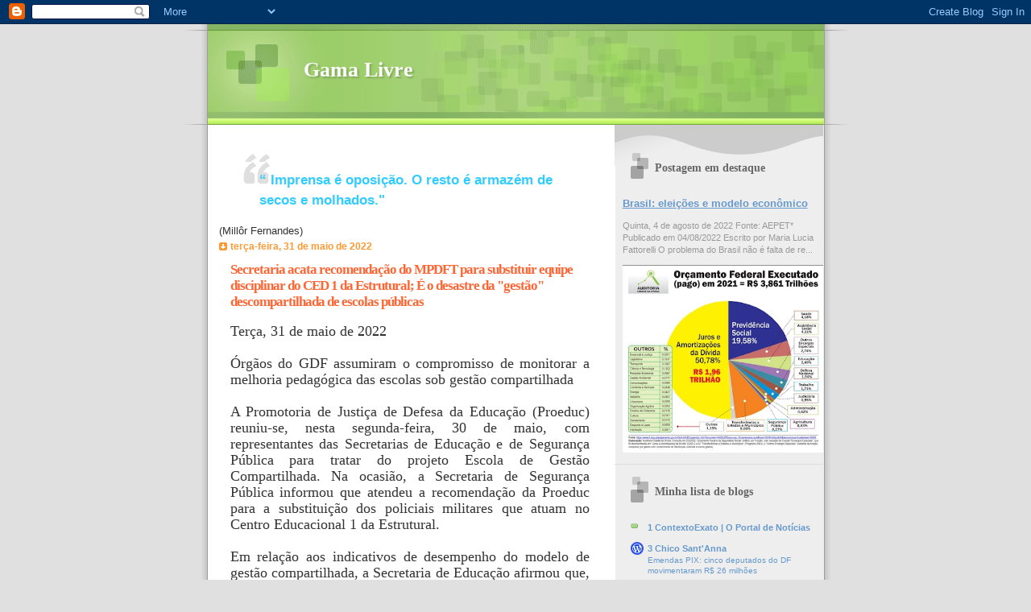

--- FILE ---
content_type: text/html; charset=UTF-8
request_url: https://www.gamalivre.com.br/2022/05/secretaria-acata-recomendacao-do-mpdft.html
body_size: 18731
content:
<!DOCTYPE html>
<html dir='ltr' xmlns='http://www.w3.org/1999/xhtml' xmlns:b='http://www.google.com/2005/gml/b' xmlns:data='http://www.google.com/2005/gml/data' xmlns:expr='http://www.google.com/2005/gml/expr'>
<head>
<link href='https://www.blogger.com/static/v1/widgets/2944754296-widget_css_bundle.css' rel='stylesheet' type='text/css'/>
<meta content='text/html; charset=UTF-8' http-equiv='Content-Type'/>
<meta content='blogger' name='generator'/>
<link href='https://www.gamalivre.com.br/favicon.ico' rel='icon' type='image/x-icon'/>
<link href='https://www.gamalivre.com.br/2022/05/secretaria-acata-recomendacao-do-mpdft.html' rel='canonical'/>
<link rel="alternate" type="application/atom+xml" title="Gama Livre - Atom" href="https://www.gamalivre.com.br/feeds/posts/default" />
<link rel="alternate" type="application/rss+xml" title="Gama Livre - RSS" href="https://www.gamalivre.com.br/feeds/posts/default?alt=rss" />
<link rel="service.post" type="application/atom+xml" title="Gama Livre - Atom" href="https://www.blogger.com/feeds/1282743740525295179/posts/default" />

<link rel="alternate" type="application/atom+xml" title="Gama Livre - Atom" href="https://www.gamalivre.com.br/feeds/7280069924983610357/comments/default" />
<!--Can't find substitution for tag [blog.ieCssRetrofitLinks]-->
<meta content='https://www.gamalivre.com.br/2022/05/secretaria-acata-recomendacao-do-mpdft.html' property='og:url'/>
<meta content='Secretaria acata recomendação do MPDFT para substituir equipe disciplinar do CED 1 da Estrutural; É o desastre da &quot;gestão&quot; descompartilhada de escolas públicas' property='og:title'/>
<meta content='Terça, 31 de maio de 2022 Órgãos do GDF assumiram o compromisso de monitorar a melhoria pedagógica das escolas sob gestão compartilhada A Pr...' property='og:description'/>
<title>Secretaria acata recomendação do MPDFT para substituir equipe disciplinar do CED 1 da Estrutural; É o desastre da "gestão" descompartilhada de escolas públicas | Gama Livre</title>
<style id='page-skin-1' type='text/css'><!--
/*
Blogger Template Style
Name:     TicTac
Date:     1 March 2004
Updated by: Blogger Team
*/
/* ---( page defaults )--- */
body {
margin: 0;
padding: 0;
font-size: small;
text-align: center;
color: #333333;
background: #e0e0e0;
}
blockquote {
margin-top: 0;
margin-right: 0;
margin-bottom: 0;
margin-left: 30px;
padding-top: 10px;
padding-right: 0;
padding-bottom: 0;
padding-left: 20px;
font-size: 88%;
line-height: 1.5em;
color: #666;
background: url(https://resources.blogblog.com/blogblog/data/tictac/quotes.gif) no-repeat top left;
}
blockquote p {
margin-top: 0;
}
abbr, acronym {
cursor: help;
font-style: normal;
border-bottom: 1px dotted;
}
code {
color: #f63;
}
hr {
display: none;
}
img {
border: none;
}
/* unordered list style */
ul {
list-style: none;
margin-left: 10px;
padding: 0;
}
li {
list-style: none;
padding-left: 14px;
margin-bottom: 3px;
background: url(https://resources.blogblog.com/blogblog/data/tictac/tictac_orange.gif) no-repeat left 6px;
}
/* links */
a:link {
color: #6699cc;
}
a:visited {
color: #666699;
}
a:hover {
color: #693;
}
a:active {
color: #cc3333;
text-decoration: none;
}
/* ---( layout structure )---*/
#outer-wrapper {
width: 847px;
margin: 0px auto 0;
text-align: left;
font: normal normal 100% Verdana, sans-serif;
background: url(https://resources.blogblog.com/blogblog/data/tictac/tile_left.gif) repeat-y;
}
#content-wrapper {
margin-left: 42px; /* to avoid the border image */
width: 763px;
}
#main {
float: left;
width: 460px;
margin-top: 20px;
margin-right: 0;
margin-bottom: 0;
margin-left: 0;
padding-top: 0;
padding-right: 0;
padding-bottom: 0;
padding-left: 1em;
line-height: 1.5em;
word-wrap: break-word; /* fix for long text breaking sidebar float in IE */
overflow: hidden;     /* fix for long non-text content breaking IE sidebar float */
}
#sidebar {
float: right;
width: 259px;
padding-top: 20px;
padding-right: 0px;
padding-bottom: 0;
padding-left: 0;
font-size: 85%;
line-height: 1.4em;
color: #999999;
background: url(https://resources.blogblog.com/blogblog/data/tictac/sidebar_bg.gif) no-repeat left top;
word-wrap: break-word; /* fix for long text breaking sidebar float in IE */
overflow: hidden;     /* fix for long non-text content breaking IE sidebar float */
}
/* ---( header and site name )--- */
#header-wrapper {
margin: 0;
padding: 0;
font: normal normal 100% 'Lucida Grande','Trebuchet MS';
background: #e0e0e0 url(https://resources.blogblog.com/blogblog/data/tictac/top_div_left.gif) no-repeat left top;
}
#header {
margin: 0;
padding-top: 25px;
padding-right: 60px;
padding-bottom: 35px;
padding-left: 160px;
color: #FFFFFF;
background: url(https://resources.blogblog.com/blogblog/data/tictac/top_h1.gif) no-repeat bottom left;
}
#header h1 {
font-size: 200%;
text-shadow: #81A75B 2px 2px 2px;
}
#header h1 a {
text-decoration: none;
color: #FFFFFF;
}
#header h1 a:hover {
color: #eee;
}
/* ---( main column )--- */
h2.date-header {
margin-top: 0;
padding-left: 14px;
font-size: 90%;
color: #ff9933;
background: url(https://resources.blogblog.com/blogblog/data/tictac/date_icon.gif) no-repeat left 50%;
}
.post h3 {
margin-top: 0;
font: normal bold 130% 'Lucida Grande','Trebuchet MS';
letter-spacing: -1px;
color: #ff6633;
}
.post {
margin-top: 0;
margin-right: 0;
margin-bottom: 1.5em;
margin-left: 0;
padding-top: 0;
padding-right: 0;
padding-bottom: 1.5em;
padding-left: 14px;
border-bottom: 1px solid #ddd;
}
.post h3 a,
.post h3 a:visited {
color: #ff6633;
text-decoration: none;
}
.post-footer {
margin: 0;
padding-top: 0;
padding-right: 0;
padding-bottom: 0;
padding-left: 14px;
font-size: 88%;
color: #999999;
background: url(https://resources.blogblog.com/blogblog/data/tictac/tictac_grey.gif) no-repeat left 8px;
}
.post img, table.tr-caption-container {
padding: 6px;
border-top: 1px solid #ddd;
border-left: 1px solid #ddd;
border-bottom: 1px solid #c0c0c0;
border-right: 1px solid #c0c0c0;
}
.tr-caption-container img {
border: none;
padding: 0;
}
.feed-links {
clear: both;
line-height: 2.5em;
}
#blog-pager-newer-link {
float: left;
}
#blog-pager-older-link {
float: right;
}
#blog-pager {
text-align: center;
}
/* comment styles */
#comments {
padding: 10px 10px 0px 10px;
font-size: 85%;
line-height: 1.5em;
color: #666;
background: #eee url(https://resources.blogblog.com/blogblog/data/tictac/comments_curve.gif) no-repeat top left;
}
#comments h4 {
margin-top: 20px;
margin-right: 0;
margin-bottom: 15px;
margin-left: 0;
padding-top: 8px;
padding-right: 0;
padding-bottom: 0;
padding-left: 40px;
font-family: "Lucida Grande", "Trebuchet MS";
font-size: 130%;
color: #666;
background: url(https://resources.blogblog.com/blogblog/data/tictac/bubbles.gif) no-repeat 10px 0;
height: 29px !important; /* for most browsers */
height /**/:37px; /* for IE5/Win */
}
#comments ul {
margin-left: 0;
}
#comments li {
background: none;
padding-left: 0;
}
.comment-body {
padding-top: 0;
padding-right: 10px;
padding-bottom: 0;
padding-left: 25px;
background: url(https://resources.blogblog.com/blogblog/data/tictac/tictac_orange.gif) no-repeat 10px 5px;
}
.comment-body p {
margin-bottom: 0;
}
.comment-author {
margin-top: 4px;
margin-right: 0;
margin-bottom: 0;
margin-left: 0;
padding-top: 0;
padding-right: 10px;
padding-bottom: 0;
padding-left: 60px;
color: #999;
background: url(https://resources.blogblog.com/blogblog/data/tictac/comment_arrow.gif) no-repeat 44px 2px;
}
.comment-footer {
border-bottom: 1px solid #ddd;
padding-bottom: 1em;
}
.deleted-comment {
font-style:italic;
color:gray;
}
/* ---( sidebar )--- */
.sidebar h2 {
margin-top: 0;
margin-right: 0;
margin-bottom: 0;
margin-left: 0;
padding-top: 25px;
padding-right: 0;
padding-bottom: 0;
padding-left: 40px;
font: normal bold 130% 'Lucida Grande','Trebuchet MS';
color: #666666;
height: 32px;
background: url(https://resources.blogblog.com/blogblog/data/tictac/sidebar_icon.gif) no-repeat 10px 15px;
height: 32px !important; /* for most browsers */
height /**/:57px; /* for IE5/Win */
}
.sidebar .widget {
margin: 0;
padding-top: 0;
padding-right: 0;
padding-bottom: 10px;
padding-left: 10px;
border-bottom: 1px solid #ddd;
}
.sidebar li {
background: url(https://resources.blogblog.com/blogblog/data/tictac/tictac_green.gif) no-repeat left 5px;
}
.profile-textblock {
clear: both;
margin-left: 0;
}
.profile-img {
float: left;
margin-top: 0;
margin-right: 5px;
margin-bottom: 5px;
margin-left: 0;
border: 1px solid #ddd;
padding: 4px;
}
/* ---( footer )--- */
.clear { /* to fix IE6 padding-top issue */
clear: both;
}
#footer-wrapper {
margin: 0;
padding-top: 0;
padding-right: 0;
padding-bottom: 9px;
padding-left: 0;
font-size: 85%;
color: #ddd;
background: url(https://resources.blogblog.com/blogblog/data/tictac/bottom_sill.gif) no-repeat bottom left;
}
#footer {
margin: 0;
padding-top: 20px;
padding-right: 320px;
padding-bottom: 20px;
padding-left: 95px;
background: url(https://resources.blogblog.com/blogblog/data/tictac/bottom_sash_left.gif) no-repeat top left;
}
/** Page structure tweaks for layout editor wireframe */
body#layout #outer-wrapper,
body#layout #main,
body#layout #sidebar {
padding-top: 0;
margin-top: 0;
}
body#layout #outer-wrapper,
body#layout #content-wrapper {
width: 740px;
}
body#layout #sidebar {
margin-right: 0;
margin-bottom: 1em;
}
body#layout #header,
body#layout #footer,
body#layout #main {
padding: 0;
}
body#layout #content-wrapper {
margin: 0px;
}

--></style>
<link href='https://www.blogger.com/dyn-css/authorization.css?targetBlogID=1282743740525295179&amp;zx=43ffed23-f19b-4df6-98fe-8f413c6fd949' media='none' onload='if(media!=&#39;all&#39;)media=&#39;all&#39;' rel='stylesheet'/><noscript><link href='https://www.blogger.com/dyn-css/authorization.css?targetBlogID=1282743740525295179&amp;zx=43ffed23-f19b-4df6-98fe-8f413c6fd949' rel='stylesheet'/></noscript>
<meta name='google-adsense-platform-account' content='ca-host-pub-1556223355139109'/>
<meta name='google-adsense-platform-domain' content='blogspot.com'/>

</head>
<body>
<div class='navbar section' id='navbar'><div class='widget Navbar' data-version='1' id='Navbar1'><script type="text/javascript">
    function setAttributeOnload(object, attribute, val) {
      if(window.addEventListener) {
        window.addEventListener('load',
          function(){ object[attribute] = val; }, false);
      } else {
        window.attachEvent('onload', function(){ object[attribute] = val; });
      }
    }
  </script>
<div id="navbar-iframe-container"></div>
<script type="text/javascript" src="https://apis.google.com/js/platform.js"></script>
<script type="text/javascript">
      gapi.load("gapi.iframes:gapi.iframes.style.bubble", function() {
        if (gapi.iframes && gapi.iframes.getContext) {
          gapi.iframes.getContext().openChild({
              url: 'https://www.blogger.com/navbar/1282743740525295179?po\x3d7280069924983610357\x26origin\x3dhttps://www.gamalivre.com.br',
              where: document.getElementById("navbar-iframe-container"),
              id: "navbar-iframe"
          });
        }
      });
    </script><script type="text/javascript">
(function() {
var script = document.createElement('script');
script.type = 'text/javascript';
script.src = '//pagead2.googlesyndication.com/pagead/js/google_top_exp.js';
var head = document.getElementsByTagName('head')[0];
if (head) {
head.appendChild(script);
}})();
</script>
</div></div>
<div id='outer-wrapper'><div id='wrap2'>
<!-- skip links for text browsers -->
<span id='skiplinks' style='display:none;'>
<a href='#main'>skip to main </a> |
      <a href='#sidebar'>skip to sidebar</a>
</span>
<div id='header-wrapper'>
<div class='header section' id='header'><div class='widget Header' data-version='1' id='Header1'>
<div id='header-inner'>
<div class='titlewrapper'>
<h1 class='title'>
<a href='https://www.gamalivre.com.br/'>
Gama Livre
</a>
</h1>
</div>
<div class='descriptionwrapper'>
<p class='description'><span>
</span></p>
</div>
</div>
</div></div>
</div>
<div id='content-wrapper'>
<div id='crosscol-wrapper' style='text-align:center'>
<div class='crosscol no-items section' id='crosscol'></div>
</div>
<div id='main-wrapper'>
<div class='main section' id='main'><div class='widget HTML' data-version='1' id='HTML1'>
<div class='widget-content'>
<span style="font-weight:bold;"><h2><span style="font-weight:bold;"><blockquote></blockquote><span style="font-weight:bold;color:#33ccff;" ></span><blockquote><span style="font-weight:bold;color:#33ccff;" >&#8220;<span style="font-weight:bold;"> <span style="font-weight:bold;">Imprensa é oposição. O resto é armazém de secos e molhados."<span style="font-weight:bold;"></span></span></span></span></blockquote></span></h2><span style="font-weight:bold;"><span style="font-weight:bold;"><span style="font-weight:bold;"></span></span></span></span> (Millôr Fernandes)
</div>
<div class='clear'></div>
</div><div class='widget Blog' data-version='1' id='Blog1'>
<div class='blog-posts hfeed'>

          <div class="date-outer">
        
<h2 class='date-header'><span>terça-feira, 31 de maio de 2022</span></h2>

          <div class="date-posts">
        
<div class='post-outer'>
<div class='post hentry'>
<a name='7280069924983610357'></a>
<h3 class='post-title entry-title'>
<a href='https://www.gamalivre.com.br/2022/05/secretaria-acata-recomendacao-do-mpdft.html'>Secretaria acata recomendação do MPDFT para substituir equipe disciplinar do CED 1 da Estrutural; É o desastre da "gestão" descompartilhada de escolas públicas</a>
</h3>
<div class='post-header-line-1'></div>
<div class='post-body entry-content'>
<div style="text-align: justify;"><span style="font-family: verdana; font-size: large;">Terça, 31 de maio de 2022</span></div><div style="text-align: justify;"><span style="font-family: verdana; font-size: large;"><br /></span></div><div style="text-align: justify;"><span style="font-family: verdana; font-size: large;">Órgãos do GDF assumiram o compromisso de monitorar a melhoria pedagógica das escolas sob gestão compartilhada</span></div><div style="text-align: justify;"><span style="font-family: verdana; font-size: large;"><br /></span></div><div style="text-align: justify;"><span style="font-family: verdana; font-size: large;">A Promotoria de Justiça de Defesa da Educação (Proeduc) reuniu-se, nesta segunda-feira, 30 de maio, com representantes das Secretarias de Educação e de Segurança Pública para tratar do projeto Escola de Gestão Compartilhada. Na ocasião, a Secretaria de Segurança Pública informou que atendeu a recomendação da Proeduc para a substituição dos policiais militares que atuam no Centro Educacional 1 da Estrutural.</span></div><div style="text-align: justify;"><span style="font-family: verdana; font-size: large;"><br /></span></div><div style="text-align: justify;"><span style="font-family: verdana; font-size: large;">Em relação aos indicativos de desempenho do modelo de gestão compartilhada, a Secretaria de Educação afirmou que, devido ao impacto da pandemia de covid-19 nas atividades escolares, não existem dados de avaliação do projeto. Diante disso, a Proeduc requisitou esclarecimentos complementares.</span></div><div style="text-align: justify;"><span style="font-family: verdana; font-size: large;"><br /></span></div><div style="text-align: justify;"><span style="font-family: verdana; font-size: large;"><b>Violência</b></span></div><div style="text-align: justify;"><span style="font-family: verdana; font-size: large;"><br /></span></div><div style="text-align: justify;"><span style="font-family: verdana; font-size: large;">Nesta terça-feira, 31 de maio, foram divulgadas imagens de discussão entre alunos do CED 1. Um dos adolescentes foi contido no chão e algemado. A Proeduc requisitará informações sobre a conduta dos policiais militares envolvidos na situação.</span></div><div style="text-align: justify;"><span style="font-family: verdana; font-size: large;"><br /></span></div><div style="text-align: justify;"><span style="font-family: verdana; font-size: large;"><b>Fonte: MPDF</b></span></div><div style="text-align: justify;"><span style="font-family: verdana; font-size: large;"><br /></span></div><div style="text-align: justify;"><span style="font-family: verdana; font-size: large;">============</span></div><div style="text-align: justify;"><span style="font-family: verdana; font-size: large;">Comentário do&nbsp;<b>Blog Gama Livre</b>: Não há, na realidade, gestão compartilhada em escolas. Há, ao que se vê por aí, duplicidade de comando. E duplicidade de comando é nefasta para qualquer Administração. E, claro, para qualquer Organização.</span></div>
<div style='clear: both;'></div>
</div>
<div class='post-footer'>
<div class='post-footer-line post-footer-line-1'><span class='post-author vcard'>
Postado por
<span class='fn'>Taciano</span>
</span>
<span class='post-timestamp'>
às
<a class='timestamp-link' href='https://www.gamalivre.com.br/2022/05/secretaria-acata-recomendacao-do-mpdft.html' rel='bookmark' title='permanent link'><abbr class='published' title='2022-05-31T13:51:00-03:00'>13:51:00</abbr></a>
</span>
<span class='post-comment-link'>
</span>
<span class='post-icons'>
<span class='item-action'>
<a href='https://www.blogger.com/email-post/1282743740525295179/7280069924983610357' title='Enviar esta postagem'>
<img alt="" class="icon-action" height="13" src="//www.blogger.com/img/icon18_email.gif" width="18">
</a>
</span>
<span class='item-control blog-admin pid-1364342649'>
<a href='https://www.blogger.com/post-edit.g?blogID=1282743740525295179&postID=7280069924983610357&from=pencil' title='Editar post'>
<img alt='' class='icon-action' height='18' src='https://resources.blogblog.com/img/icon18_edit_allbkg.gif' width='18'/>
</a>
</span>
</span>
<div class='post-share-buttons'>
<a class='goog-inline-block share-button sb-email' href='https://www.blogger.com/share-post.g?blogID=1282743740525295179&postID=7280069924983610357&target=email' target='_blank' title='Enviar por e-mail'><span class='share-button-link-text'>Enviar por e-mail</span></a><a class='goog-inline-block share-button sb-blog' href='https://www.blogger.com/share-post.g?blogID=1282743740525295179&postID=7280069924983610357&target=blog' onclick='window.open(this.href, "_blank", "height=270,width=475"); return false;' target='_blank' title='Postar no blog!'><span class='share-button-link-text'>Postar no blog!</span></a><a class='goog-inline-block share-button sb-twitter' href='https://www.blogger.com/share-post.g?blogID=1282743740525295179&postID=7280069924983610357&target=twitter' target='_blank' title='Compartilhar no X'><span class='share-button-link-text'>Compartilhar no X</span></a><a class='goog-inline-block share-button sb-facebook' href='https://www.blogger.com/share-post.g?blogID=1282743740525295179&postID=7280069924983610357&target=facebook' onclick='window.open(this.href, "_blank", "height=430,width=640"); return false;' target='_blank' title='Compartilhar no Facebook'><span class='share-button-link-text'>Compartilhar no Facebook</span></a><a class='goog-inline-block share-button sb-pinterest' href='https://www.blogger.com/share-post.g?blogID=1282743740525295179&postID=7280069924983610357&target=pinterest' target='_blank' title='Compartilhar com o Pinterest'><span class='share-button-link-text'>Compartilhar com o Pinterest</span></a>
</div>
</div>
<div class='post-footer-line post-footer-line-2'><span class='post-labels'>
Marcadores:
<a href='https://www.gamalivre.com.br/search/label/escolas%20%22com%22%20gest%C3%A3o%20compartilhada' rel='tag'>escolas &quot;com&quot; gestão compartilhada</a>,
<a href='https://www.gamalivre.com.br/search/label/GDF%20e%20gest%C3%A3o%20descompartilhada%20em%20escolas%20p%C3%BAblicas' rel='tag'>GDF e gestão descompartilhada em escolas públicas</a>
</span>
</div>
<div class='post-footer-line post-footer-line-3'></div>
</div>
</div>
<div class='comments' id='comments'>
<a name='comments'></a>
</div>
</div>

        </div></div>
      
</div>
<div class='blog-pager' id='blog-pager'>
<span id='blog-pager-newer-link'>
<a class='blog-pager-newer-link' href='https://www.gamalivre.com.br/2022/05/meio-ambiente-serra-do-curral-mpf-entra.html' id='Blog1_blog-pager-newer-link' title='Postagem mais recente'>Postagem mais recente</a>
</span>
<span id='blog-pager-older-link'>
<a class='blog-pager-older-link' href='https://www.gamalivre.com.br/2022/05/sonia-guajajara-queremos-um-ministerio.html' id='Blog1_blog-pager-older-link' title='Postagem mais antiga'>Postagem mais antiga</a>
</span>
<a class='home-link' href='https://www.gamalivre.com.br/'>Página inicial</a>
</div>
<div class='clear'></div>
<div class='post-feeds'>
</div>
</div></div>
</div>
<div id='sidebar-wrapper'>
<div class='sidebar section' id='sidebar'><div class='widget FeaturedPost' data-version='1' id='FeaturedPost1'>
<h2 class='title'>Postagem em destaque</h2>
<div class='post-summary'>
<h3><a href='https://www.gamalivre.com.br/2022/08/brasil-eleicoes-e-modelo-economico.html'>Brasil: eleições e modelo econômico</a></h3>
<p>
Quinta, 4 de agosto de 2022 Fonte: AEPET* Publicado em 04/08/2022 Escrito por  Maria Lucia Fattorelli O problema do Brasil não é falta de re...
</p>
<img class='image' src='https://blogger.googleusercontent.com/img/b/R29vZ2xl/AVvXsEjjD0O7aSYUx81nnDV7eSkue-ICr6LfcpV2mQJoRSb7s3-kOIOXXet_cRI7ypkz7AqasW0ogad1MvjE3883AUr40AXBtBIeG_pfOGH7f4jtBf-EwgQXREyr12tXe_2o8FkA0xtbD9IkpDhEjsMdEnak9Qnt2AB-oFlh4vI-R_4FHSVL0hU7o_9BX6Vz/w422-h396/Orc%CC%A7amento%20executado%20em%202021.png'/>
</div>
<style type='text/css'>
    .image {
      width: 100%;
    }
  </style>
<div class='clear'></div>
</div><div class='widget BlogList' data-version='1' id='BlogList1'>
<h2 class='title'>Minha lista de blogs</h2>
<div class='widget-content'>
<div class='blog-list-container' id='BlogList1_container'>
<ul id='BlogList1_blogs'>
<li style='display: block;'>
<div class='blog-icon'>
<img data-lateloadsrc='https://lh3.googleusercontent.com/blogger_img_proxy/AEn0k_t2iLaLPyNiUVwEzhPZMZm59w2z8vz6JqUaPHajBmzQ1vfRqBEmO-SjUPXQB2neRINOxHy0VlAoOo4z5WXtDWBb6irbC4Fy8gy3zsF8KEc=s16-w16-h16' height='16' width='16'/>
</div>
<div class='blog-content'>
<div class='blog-title'>
<a href='http://www.contextoexato.com.br/' target='_blank'>
1 ContextoExato | O Portal de Notícias</a>
</div>
<div class='item-content'>
<span class='item-title'>
<!--Can't find substitution for tag [item.itemTitle]-->
</span>
</div>
</div>
<div style='clear: both;'></div>
</li>
<li style='display: block;'>
<div class='blog-icon'>
<img data-lateloadsrc='https://lh3.googleusercontent.com/blogger_img_proxy/AEn0k_st5J9Y2oHFe65EZcimtRzSR5nEsSeJZojRUGalGXPv_oF0L5VP7RStOXLIO-mV0jP0yFPdzT6YRh4RDj776bkVOvJiFgW4-C4tnFIfMDiU1jlY=s16-w16-h16' height='16' width='16'/>
</div>
<div class='blog-content'>
<div class='blog-title'>
<a href='https://chicosantanna.wordpress.com' target='_blank'>
3 Chico Sant'Anna</a>
</div>
<div class='item-content'>
<span class='item-title'>
<a href='https://chicosantanna.wordpress.com/2026/01/14/emendas-pix-cinco-deputados-do-df-movimentaram-r-26-milhoes/' target='_blank'>
Emendas PIX: cinco deputados do DF movimentaram R$ 26 milhões
</a>
</span>
</div>
</div>
<div style='clear: both;'></div>
</li>
<li style='display: block;'>
<div class='blog-icon'>
<img data-lateloadsrc='https://lh3.googleusercontent.com/blogger_img_proxy/AEn0k_tp8mXzmblJiofckvUot8Vp3EJ_58U-nrMvKxdi7OSYnfzDeHZVfE9ydRhibfYpUahWmEQiy2WEV80i919cCH2KCI_usXCV_w=s16-w16-h16' height='16' width='16'/>
</div>
<div class='blog-content'>
<div class='blog-title'>
<a href='https://www.aepet.org.br' target='_blank'>
Aepet - Associação dos Engenheiros da Petrobras - AEPET</a>
</div>
<div class='item-content'>
<span class='item-title'>
<!--Can't find substitution for tag [item.itemTitle]-->
</span>
</div>
</div>
<div style='clear: both;'></div>
</li>
<li style='display: block;'>
<div class='blog-icon'>
<img data-lateloadsrc='https://lh3.googleusercontent.com/blogger_img_proxy/AEn0k_vvnFKv8Jesk5hfwCP9rkcC7jSnB5K5Dv94l25OHa3DBGlvbmV3nyNehvYs5jM9Q09dIa0KJRD3oOnKOCZWEwbwy0XtJqGACeUddatEyg=s16-w16-h16' height='16' width='16'/>
</div>
<div class='blog-content'>
<div class='blog-title'>
<a href='https://auditoriacidada.org.br/' target='_blank'>
Auditoria Cidadã da Dívida</a>
</div>
<div class='item-content'>
<span class='item-title'>
<a href='https://auditoriacidada.org.br/campanha-nacional-por-direitos-sociais-conheca-e-participe/' target='_blank'>
Campanha Nacional por Direitos Sociais. Conheça e participe!
</a>
</span>
</div>
</div>
<div style='clear: both;'></div>
</li>
<li style='display: block;'>
<div class='blog-icon'>
<img data-lateloadsrc='https://lh3.googleusercontent.com/blogger_img_proxy/AEn0k_udsKp8-JuB8NqK3lsuqif3SJkmjCebkryKgWDXxhlkuNwpPGHjRXEV91Erg5NsypfXOXSi83TOh5aZEr-wdVXbcHcP8UsXhw9V=s16-w16-h16' height='16' width='16'/>
</div>
<div class='blog-content'>
<div class='blog-title'>
<a href='https://bahiaempauta.com.br' target='_blank'>
Bahia em Pauta</a>
</div>
<div class='item-content'>
<span class='item-title'>
<a href='https://bahiaempauta.com.br/esgrimista-brasileira-passa-mal-durante-disputa-e-revela-tumor-depois-de-eliminada/' target='_blank'>
Esgrimista brasileira passa mal durante disputa e revela tumor depois de 
eliminada
</a>
</span>
</div>
</div>
<div style='clear: both;'></div>
</li>
<li style='display: block;'>
<div class='blog-icon'>
<img data-lateloadsrc='https://lh3.googleusercontent.com/blogger_img_proxy/AEn0k_vWt3u49stuwZ7rj77kleq242PLWe48C-r-UnCv2oy3NCwA9dVghy_XyVuLV4b7IexeogQB0rnkgDQUSI962z4CMnoJ5GyosWJhE5AGeQ=s16-w16-h16' height='16' width='16'/>
</div>
<div class='blog-content'>
<div class='blog-title'>
<a href='https://monitormercantil.com.br/' target='_blank'>
Monitor Mercantil</a>
</div>
<div class='item-content'>
<span class='item-title'>
<a href='https://monitormercantil.com.br/china-eximbank-emite-mais-de-us-104-bilhoes-em-emprestimos-para-tecnologia-em-2025/' target='_blank'>
China EximBank emite mais de US$ 104 bilhões em empréstimos para tecnologia 
em 2025
</a>
</span>
</div>
</div>
<div style='clear: both;'></div>
</li>
<li style='display: block;'>
<div class='blog-icon'>
<img data-lateloadsrc='https://lh3.googleusercontent.com/blogger_img_proxy/AEn0k_uGhZ2OZQcHFRpatSpaSHImQO6cloim6P9VEednnOSAUniqZ9WjYoekrCTW_P9VboCjiZf5CquHQhOrgvquOh4LAGGxf1v1593w7tZ-_8qYxjJZ05sI=s16-w16-h16' height='16' width='16'/>
</div>
<div class='blog-content'>
<div class='blog-title'>
<a href='https://naufrago-da-utopia.blogspot.com/' target='_blank'>
Náufrago da Utopia</a>
</div>
<div class='item-content'>
<span class='item-title'>
<a href='https://naufrago-da-utopia.blogspot.com/2026/01/conheca-platao-que-ainda-desperta-ira.html' target='_blank'>
CONHEÇA PLATÃO, QUE AINDA DESPERTA A IRA DOS PATRULHEIROS CRICRIS, MAIS DE 
22 SÉCULOS APÓS SUA MORTE.
</a>
</span>
</div>
</div>
<div style='clear: both;'></div>
</li>
<li style='display: block;'>
<div class='blog-icon'>
<img data-lateloadsrc='https://lh3.googleusercontent.com/blogger_img_proxy/AEn0k_vZLtc0T-ehGmNmFxLhfOM1RK1WojF-gRxQxWBO-MDfLjT9ibE3lzqfN5aQMVODSBKDPSgNWpkbDRIf0pzv9sK3=s16-w16-h16' height='16' width='16'/>
</div>
<div class='blog-content'>
<div class='blog-title'>
<a href='https://ponte.org/' target='_blank'>
Ponte Jornalismo</a>
</div>
<div class='item-content'>
<span class='item-title'>
<a href='https://ponte.org/artigo-quando-o-estado-falha-ate-na-hora-de-comunicar-a-morte/' target='_blank'>
Artigo | Quando o Estado falha até na hora de comunicar a morte
</a>
</span>
</div>
</div>
<div style='clear: both;'></div>
</li>
<li style='display: block;'>
<div class='blog-icon'>
<img data-lateloadsrc='https://lh3.googleusercontent.com/blogger_img_proxy/AEn0k_voNoG8d7uMM8tC-bZXGrQnc7B_kCtKh55beerP6QGlwX4RDrIm5nSFF3WJ9cZeYbmzAcOuBIJiKwxgVpIyYuqoT7E=s16-w16-h16' height='16' width='16'/>
</div>
<div class='blog-content'>
<div class='blog-title'>
<a href='https://apublica.org/' target='_blank'>
Pública</a>
</div>
<div class='item-content'>
<span class='item-title'>
<a href='https://apublica.org/2026/01/pescadores-ajudam-cientistas-a-mapear-prejuizos-das-barragens-do-rio-madeira-para-a-pesca/' target='_blank'>
Pescadores ajudam cientistas a mapear prejuízos das barragens do Madeira 
para a pesca
</a>
</span>
</div>
</div>
<div style='clear: both;'></div>
</li>
<li style='display: block;'>
<div class='blog-icon'>
<img data-lateloadsrc='https://lh3.googleusercontent.com/blogger_img_proxy/AEn0k_tB4BK3SD4jHSSt2T2VbMElKkDyh7R5L6vIhqSUWT5uejYt26VzvC447ae72VGOkhbWvvmE-T6i4IxueIt3D3N2ZQhki_c30KZ7aA=s16-w16-h16' height='16' width='16'/>
</div>
<div class='blog-content'>
<div class='blog-title'>
<a href='https://blogdosirodarlan.com' target='_blank'>
z BLOG DO SIRO DARLAN</a>
</div>
<div class='item-content'>
<span class='item-title'>
<a href='https://blogdosirodarlan.com/advogado-siro-darlan-denuncia-brasil-na-cidh-por-violacao-de-direitos-de-marcinho-vp/' target='_blank'>
Advogado Siro Darlan denuncia Brasil na CIDH por violação de direitos de 
Marcinho VP
</a>
</span>
</div>
</div>
<div style='clear: both;'></div>
</li>
<li style='display: none;'>
<div class='blog-icon'>
<img data-lateloadsrc='https://lh3.googleusercontent.com/blogger_img_proxy/AEn0k_s1ppD8a8fvpJgGBT086LnLSk72dAybQ9c8fpPL_y43HK41EhaKBP3QwGc7lFO1SPqERQSDPd7f3pwLiqzwJiEPjx_zq0sIzBIXF_6bIfcezW7F2K28muE=s16-w16-h16' height='16' width='16'/>
</div>
<div class='blog-content'>
<div class='blog-title'>
<a href='http://heliofernandesonline.blogspot.com/' target='_blank'>
z Helio Fernandes</a>
</div>
<div class='item-content'>
<span class='item-title'>
<a href='http://heliofernandesonline.blogspot.com/2021/03/coroneis-dareserva-apenas-coadjuvantes_10.html' target='_blank'>
</a>
</span>
</div>
</div>
<div style='clear: both;'></div>
</li>
<li style='display: none;'>
<div class='blog-icon'>
<img data-lateloadsrc='https://lh3.googleusercontent.com/blogger_img_proxy/AEn0k_vC26-wADtn6wMUoS47XZbpuKBJABJwWWsUEg6f-w7dNWAdmZGREJcikbuBW7DuR9utRqsri4C0G1H1e1gjl__la4yCrPs-mFXq1vo7=s16-w16-h16' height='16' width='16'/>
</div>
<div class='blog-content'>
<div class='blog-title'>
<a href='http://www.maurosantayana.com/' target='_blank'>
z Mauro Santayana</a>
</div>
<div class='item-content'>
<span class='item-title'>
<a href='http://www.maurosantayana.com/2019/05/adeus-as-asas.html' target='_blank'>
ADEUS ÀS ASAS
</a>
</span>
</div>
</div>
<div style='clear: both;'></div>
</li>
<li style='display: none;'>
<div class='blog-icon'>
<img data-lateloadsrc='https://lh3.googleusercontent.com/blogger_img_proxy/AEn0k_sl_sUnX6VGPSL-iz5dzQNs8bFPyjsjedIuLHjOjl3sAnO5PgGY0-pDvO1V29IQaLIVFl13dglW9QCZMMH0tkkxIHMYTwToQq0w=s16-w16-h16' height='16' width='16'/>
</div>
<div class='blog-content'>
<div class='blog-title'>
<a href='https://outraspalavras.net/outrasaude' target='_blank'>
z Outra Saúde</a>
</div>
<div class='item-content'>
<span class='item-title'>
<a href='https://outraspalavras.net/outrasaude/2018/12/10/o-ultimo-ministro/' target='_blank'>
O último ministro
</a>
</span>
</div>
</div>
<div style='clear: both;'></div>
</li>
<li style='display: none;'>
<div class='blog-icon'>
<img data-lateloadsrc='https://lh3.googleusercontent.com/blogger_img_proxy/AEn0k_vbUARK-QDi4ZNjEOxYMItqszFagoUTB_l8FxN85b7N7DEJHum-WZJAPtlgJaS9zY6S-c7jITCTIH_68acqAUgJj7ObyMpav6aCH0DZNp6bUkzA9LKajrgXPQKl-eAQ=s16-w16-h16' height='16' width='16'/>
</div>
<div class='blog-content'>
<div class='blog-title'>
<a href='http://politicaeconomicadopetroleo.blogspot.com/' target='_blank'>
z POLÍTICA ECONÔMICA DO PETRÓLEO</a>
</div>
<div class='item-content'>
<span class='item-title'>
<a href='http://politicaeconomicadopetroleo.blogspot.com/2026/01/energia-solar-fotossintese-e.html' target='_blank'>
ENERGIA SOLAR, FOTOSSÍNTESE E CONSCIÊNCIA NACIONAL
</a>
</span>
</div>
</div>
<div style='clear: both;'></div>
</li>
<li style='display: none;'>
<div class='blog-icon'>
<img data-lateloadsrc='https://lh3.googleusercontent.com/blogger_img_proxy/AEn0k_sJZIq1lxh7FdtMhlx734opqIR2jkx2hQsYufmyVsNf9cMYsSKU6PXZlARGN4k7Wa54LEyUUOpGJdTTYmbUtaaLGfnM5_HdRsYMSkBp6-1fhl8=s16-w16-h16' height='16' width='16'/>
</div>
<div class='blog-content'>
<div class='blog-title'>
<a href='https://tribunadaimprensalivre.com' target='_blank'>
zTribuna da Imprensa Livre</a>
</div>
<div class='item-content'>
<span class='item-title'>
<a href='https://tribunadaimprensalivre.com/jornalista-paulo-marinho-estreia-coluna-politica-e-destaca-a-despedida-a-iata-anderson-e-um-sincero-pedido-de-desculpas-a-familia/' target='_blank'>
Jornalista PAULO MARINHO estreia coluna política e destaca a despedida a 
IATA ANDERSON e um sincero pedido de desculpas à família
</a>
</span>
</div>
</div>
<div style='clear: both;'></div>
</li>
</ul>
<div class='show-option'>
<span id='BlogList1_show-n' style='display: none;'>
<a href='javascript:void(0)' onclick='return false;'>
Mostrar 10
</a>
</span>
<span id='BlogList1_show-all' style='margin-left: 5px;'>
<a href='javascript:void(0)' onclick='return false;'>
Mostrar todos
</a>
</span>
</div>
<div class='clear'></div>
</div>
</div>
</div><div class='widget BlogArchive' data-version='1' id='BlogArchive1'>
<h2>Arquivo do blog</h2>
<div class='widget-content'>
<div id='ArchiveList'>
<div id='BlogArchive1_ArchiveList'>
<ul class='hierarchy'>
<li class='archivedate collapsed'>
<a class='toggle' href='javascript:void(0)'>
<span class='zippy'>

        &#9658;&#160;
      
</span>
</a>
<a class='post-count-link' href='https://www.gamalivre.com.br/2026/'>
2026
</a>
<span class='post-count' dir='ltr'>(10)</span>
<ul class='hierarchy'>
<li class='archivedate collapsed'>
<a class='toggle' href='javascript:void(0)'>
<span class='zippy'>

        &#9658;&#160;
      
</span>
</a>
<a class='post-count-link' href='https://www.gamalivre.com.br/2026/01/'>
janeiro
</a>
<span class='post-count' dir='ltr'>(10)</span>
</li>
</ul>
</li>
</ul>
<ul class='hierarchy'>
<li class='archivedate collapsed'>
<a class='toggle' href='javascript:void(0)'>
<span class='zippy'>

        &#9658;&#160;
      
</span>
</a>
<a class='post-count-link' href='https://www.gamalivre.com.br/2025/'>
2025
</a>
<span class='post-count' dir='ltr'>(836)</span>
<ul class='hierarchy'>
<li class='archivedate collapsed'>
<a class='toggle' href='javascript:void(0)'>
<span class='zippy'>

        &#9658;&#160;
      
</span>
</a>
<a class='post-count-link' href='https://www.gamalivre.com.br/2025/12/'>
dezembro
</a>
<span class='post-count' dir='ltr'>(26)</span>
</li>
</ul>
<ul class='hierarchy'>
<li class='archivedate collapsed'>
<a class='toggle' href='javascript:void(0)'>
<span class='zippy'>

        &#9658;&#160;
      
</span>
</a>
<a class='post-count-link' href='https://www.gamalivre.com.br/2025/11/'>
novembro
</a>
<span class='post-count' dir='ltr'>(46)</span>
</li>
</ul>
<ul class='hierarchy'>
<li class='archivedate collapsed'>
<a class='toggle' href='javascript:void(0)'>
<span class='zippy'>

        &#9658;&#160;
      
</span>
</a>
<a class='post-count-link' href='https://www.gamalivre.com.br/2025/10/'>
outubro
</a>
<span class='post-count' dir='ltr'>(43)</span>
</li>
</ul>
<ul class='hierarchy'>
<li class='archivedate collapsed'>
<a class='toggle' href='javascript:void(0)'>
<span class='zippy'>

        &#9658;&#160;
      
</span>
</a>
<a class='post-count-link' href='https://www.gamalivre.com.br/2025/09/'>
setembro
</a>
<span class='post-count' dir='ltr'>(70)</span>
</li>
</ul>
<ul class='hierarchy'>
<li class='archivedate collapsed'>
<a class='toggle' href='javascript:void(0)'>
<span class='zippy'>

        &#9658;&#160;
      
</span>
</a>
<a class='post-count-link' href='https://www.gamalivre.com.br/2025/08/'>
agosto
</a>
<span class='post-count' dir='ltr'>(70)</span>
</li>
</ul>
<ul class='hierarchy'>
<li class='archivedate collapsed'>
<a class='toggle' href='javascript:void(0)'>
<span class='zippy'>

        &#9658;&#160;
      
</span>
</a>
<a class='post-count-link' href='https://www.gamalivre.com.br/2025/07/'>
julho
</a>
<span class='post-count' dir='ltr'>(61)</span>
</li>
</ul>
<ul class='hierarchy'>
<li class='archivedate collapsed'>
<a class='toggle' href='javascript:void(0)'>
<span class='zippy'>

        &#9658;&#160;
      
</span>
</a>
<a class='post-count-link' href='https://www.gamalivre.com.br/2025/06/'>
junho
</a>
<span class='post-count' dir='ltr'>(57)</span>
</li>
</ul>
<ul class='hierarchy'>
<li class='archivedate collapsed'>
<a class='toggle' href='javascript:void(0)'>
<span class='zippy'>

        &#9658;&#160;
      
</span>
</a>
<a class='post-count-link' href='https://www.gamalivre.com.br/2025/05/'>
maio
</a>
<span class='post-count' dir='ltr'>(75)</span>
</li>
</ul>
<ul class='hierarchy'>
<li class='archivedate collapsed'>
<a class='toggle' href='javascript:void(0)'>
<span class='zippy'>

        &#9658;&#160;
      
</span>
</a>
<a class='post-count-link' href='https://www.gamalivre.com.br/2025/04/'>
abril
</a>
<span class='post-count' dir='ltr'>(93)</span>
</li>
</ul>
<ul class='hierarchy'>
<li class='archivedate collapsed'>
<a class='toggle' href='javascript:void(0)'>
<span class='zippy'>

        &#9658;&#160;
      
</span>
</a>
<a class='post-count-link' href='https://www.gamalivre.com.br/2025/03/'>
março
</a>
<span class='post-count' dir='ltr'>(98)</span>
</li>
</ul>
<ul class='hierarchy'>
<li class='archivedate collapsed'>
<a class='toggle' href='javascript:void(0)'>
<span class='zippy'>

        &#9658;&#160;
      
</span>
</a>
<a class='post-count-link' href='https://www.gamalivre.com.br/2025/02/'>
fevereiro
</a>
<span class='post-count' dir='ltr'>(107)</span>
</li>
</ul>
<ul class='hierarchy'>
<li class='archivedate collapsed'>
<a class='toggle' href='javascript:void(0)'>
<span class='zippy'>

        &#9658;&#160;
      
</span>
</a>
<a class='post-count-link' href='https://www.gamalivre.com.br/2025/01/'>
janeiro
</a>
<span class='post-count' dir='ltr'>(90)</span>
</li>
</ul>
</li>
</ul>
<ul class='hierarchy'>
<li class='archivedate collapsed'>
<a class='toggle' href='javascript:void(0)'>
<span class='zippy'>

        &#9658;&#160;
      
</span>
</a>
<a class='post-count-link' href='https://www.gamalivre.com.br/2024/'>
2024
</a>
<span class='post-count' dir='ltr'>(1329)</span>
<ul class='hierarchy'>
<li class='archivedate collapsed'>
<a class='toggle' href='javascript:void(0)'>
<span class='zippy'>

        &#9658;&#160;
      
</span>
</a>
<a class='post-count-link' href='https://www.gamalivre.com.br/2024/12/'>
dezembro
</a>
<span class='post-count' dir='ltr'>(76)</span>
</li>
</ul>
<ul class='hierarchy'>
<li class='archivedate collapsed'>
<a class='toggle' href='javascript:void(0)'>
<span class='zippy'>

        &#9658;&#160;
      
</span>
</a>
<a class='post-count-link' href='https://www.gamalivre.com.br/2024/11/'>
novembro
</a>
<span class='post-count' dir='ltr'>(95)</span>
</li>
</ul>
<ul class='hierarchy'>
<li class='archivedate collapsed'>
<a class='toggle' href='javascript:void(0)'>
<span class='zippy'>

        &#9658;&#160;
      
</span>
</a>
<a class='post-count-link' href='https://www.gamalivre.com.br/2024/10/'>
outubro
</a>
<span class='post-count' dir='ltr'>(129)</span>
</li>
</ul>
<ul class='hierarchy'>
<li class='archivedate collapsed'>
<a class='toggle' href='javascript:void(0)'>
<span class='zippy'>

        &#9658;&#160;
      
</span>
</a>
<a class='post-count-link' href='https://www.gamalivre.com.br/2024/09/'>
setembro
</a>
<span class='post-count' dir='ltr'>(108)</span>
</li>
</ul>
<ul class='hierarchy'>
<li class='archivedate collapsed'>
<a class='toggle' href='javascript:void(0)'>
<span class='zippy'>

        &#9658;&#160;
      
</span>
</a>
<a class='post-count-link' href='https://www.gamalivre.com.br/2024/08/'>
agosto
</a>
<span class='post-count' dir='ltr'>(131)</span>
</li>
</ul>
<ul class='hierarchy'>
<li class='archivedate collapsed'>
<a class='toggle' href='javascript:void(0)'>
<span class='zippy'>

        &#9658;&#160;
      
</span>
</a>
<a class='post-count-link' href='https://www.gamalivre.com.br/2024/07/'>
julho
</a>
<span class='post-count' dir='ltr'>(142)</span>
</li>
</ul>
<ul class='hierarchy'>
<li class='archivedate collapsed'>
<a class='toggle' href='javascript:void(0)'>
<span class='zippy'>

        &#9658;&#160;
      
</span>
</a>
<a class='post-count-link' href='https://www.gamalivre.com.br/2024/06/'>
junho
</a>
<span class='post-count' dir='ltr'>(117)</span>
</li>
</ul>
<ul class='hierarchy'>
<li class='archivedate collapsed'>
<a class='toggle' href='javascript:void(0)'>
<span class='zippy'>

        &#9658;&#160;
      
</span>
</a>
<a class='post-count-link' href='https://www.gamalivre.com.br/2024/05/'>
maio
</a>
<span class='post-count' dir='ltr'>(49)</span>
</li>
</ul>
<ul class='hierarchy'>
<li class='archivedate collapsed'>
<a class='toggle' href='javascript:void(0)'>
<span class='zippy'>

        &#9658;&#160;
      
</span>
</a>
<a class='post-count-link' href='https://www.gamalivre.com.br/2024/04/'>
abril
</a>
<span class='post-count' dir='ltr'>(117)</span>
</li>
</ul>
<ul class='hierarchy'>
<li class='archivedate collapsed'>
<a class='toggle' href='javascript:void(0)'>
<span class='zippy'>

        &#9658;&#160;
      
</span>
</a>
<a class='post-count-link' href='https://www.gamalivre.com.br/2024/03/'>
março
</a>
<span class='post-count' dir='ltr'>(137)</span>
</li>
</ul>
<ul class='hierarchy'>
<li class='archivedate collapsed'>
<a class='toggle' href='javascript:void(0)'>
<span class='zippy'>

        &#9658;&#160;
      
</span>
</a>
<a class='post-count-link' href='https://www.gamalivre.com.br/2024/02/'>
fevereiro
</a>
<span class='post-count' dir='ltr'>(100)</span>
</li>
</ul>
<ul class='hierarchy'>
<li class='archivedate collapsed'>
<a class='toggle' href='javascript:void(0)'>
<span class='zippy'>

        &#9658;&#160;
      
</span>
</a>
<a class='post-count-link' href='https://www.gamalivre.com.br/2024/01/'>
janeiro
</a>
<span class='post-count' dir='ltr'>(128)</span>
</li>
</ul>
</li>
</ul>
<ul class='hierarchy'>
<li class='archivedate collapsed'>
<a class='toggle' href='javascript:void(0)'>
<span class='zippy'>

        &#9658;&#160;
      
</span>
</a>
<a class='post-count-link' href='https://www.gamalivre.com.br/2023/'>
2023
</a>
<span class='post-count' dir='ltr'>(1474)</span>
<ul class='hierarchy'>
<li class='archivedate collapsed'>
<a class='toggle' href='javascript:void(0)'>
<span class='zippy'>

        &#9658;&#160;
      
</span>
</a>
<a class='post-count-link' href='https://www.gamalivre.com.br/2023/12/'>
dezembro
</a>
<span class='post-count' dir='ltr'>(113)</span>
</li>
</ul>
<ul class='hierarchy'>
<li class='archivedate collapsed'>
<a class='toggle' href='javascript:void(0)'>
<span class='zippy'>

        &#9658;&#160;
      
</span>
</a>
<a class='post-count-link' href='https://www.gamalivre.com.br/2023/11/'>
novembro
</a>
<span class='post-count' dir='ltr'>(137)</span>
</li>
</ul>
<ul class='hierarchy'>
<li class='archivedate collapsed'>
<a class='toggle' href='javascript:void(0)'>
<span class='zippy'>

        &#9658;&#160;
      
</span>
</a>
<a class='post-count-link' href='https://www.gamalivre.com.br/2023/10/'>
outubro
</a>
<span class='post-count' dir='ltr'>(128)</span>
</li>
</ul>
<ul class='hierarchy'>
<li class='archivedate collapsed'>
<a class='toggle' href='javascript:void(0)'>
<span class='zippy'>

        &#9658;&#160;
      
</span>
</a>
<a class='post-count-link' href='https://www.gamalivre.com.br/2023/09/'>
setembro
</a>
<span class='post-count' dir='ltr'>(126)</span>
</li>
</ul>
<ul class='hierarchy'>
<li class='archivedate collapsed'>
<a class='toggle' href='javascript:void(0)'>
<span class='zippy'>

        &#9658;&#160;
      
</span>
</a>
<a class='post-count-link' href='https://www.gamalivre.com.br/2023/08/'>
agosto
</a>
<span class='post-count' dir='ltr'>(107)</span>
</li>
</ul>
<ul class='hierarchy'>
<li class='archivedate collapsed'>
<a class='toggle' href='javascript:void(0)'>
<span class='zippy'>

        &#9658;&#160;
      
</span>
</a>
<a class='post-count-link' href='https://www.gamalivre.com.br/2023/07/'>
julho
</a>
<span class='post-count' dir='ltr'>(104)</span>
</li>
</ul>
<ul class='hierarchy'>
<li class='archivedate collapsed'>
<a class='toggle' href='javascript:void(0)'>
<span class='zippy'>

        &#9658;&#160;
      
</span>
</a>
<a class='post-count-link' href='https://www.gamalivre.com.br/2023/06/'>
junho
</a>
<span class='post-count' dir='ltr'>(129)</span>
</li>
</ul>
<ul class='hierarchy'>
<li class='archivedate collapsed'>
<a class='toggle' href='javascript:void(0)'>
<span class='zippy'>

        &#9658;&#160;
      
</span>
</a>
<a class='post-count-link' href='https://www.gamalivre.com.br/2023/05/'>
maio
</a>
<span class='post-count' dir='ltr'>(145)</span>
</li>
</ul>
<ul class='hierarchy'>
<li class='archivedate collapsed'>
<a class='toggle' href='javascript:void(0)'>
<span class='zippy'>

        &#9658;&#160;
      
</span>
</a>
<a class='post-count-link' href='https://www.gamalivre.com.br/2023/04/'>
abril
</a>
<span class='post-count' dir='ltr'>(143)</span>
</li>
</ul>
<ul class='hierarchy'>
<li class='archivedate collapsed'>
<a class='toggle' href='javascript:void(0)'>
<span class='zippy'>

        &#9658;&#160;
      
</span>
</a>
<a class='post-count-link' href='https://www.gamalivre.com.br/2023/03/'>
março
</a>
<span class='post-count' dir='ltr'>(137)</span>
</li>
</ul>
<ul class='hierarchy'>
<li class='archivedate collapsed'>
<a class='toggle' href='javascript:void(0)'>
<span class='zippy'>

        &#9658;&#160;
      
</span>
</a>
<a class='post-count-link' href='https://www.gamalivre.com.br/2023/02/'>
fevereiro
</a>
<span class='post-count' dir='ltr'>(102)</span>
</li>
</ul>
<ul class='hierarchy'>
<li class='archivedate collapsed'>
<a class='toggle' href='javascript:void(0)'>
<span class='zippy'>

        &#9658;&#160;
      
</span>
</a>
<a class='post-count-link' href='https://www.gamalivre.com.br/2023/01/'>
janeiro
</a>
<span class='post-count' dir='ltr'>(103)</span>
</li>
</ul>
</li>
</ul>
<ul class='hierarchy'>
<li class='archivedate expanded'>
<a class='toggle' href='javascript:void(0)'>
<span class='zippy toggle-open'>

        &#9660;&#160;
      
</span>
</a>
<a class='post-count-link' href='https://www.gamalivre.com.br/2022/'>
2022
</a>
<span class='post-count' dir='ltr'>(1779)</span>
<ul class='hierarchy'>
<li class='archivedate collapsed'>
<a class='toggle' href='javascript:void(0)'>
<span class='zippy'>

        &#9658;&#160;
      
</span>
</a>
<a class='post-count-link' href='https://www.gamalivre.com.br/2022/12/'>
dezembro
</a>
<span class='post-count' dir='ltr'>(128)</span>
</li>
</ul>
<ul class='hierarchy'>
<li class='archivedate collapsed'>
<a class='toggle' href='javascript:void(0)'>
<span class='zippy'>

        &#9658;&#160;
      
</span>
</a>
<a class='post-count-link' href='https://www.gamalivre.com.br/2022/11/'>
novembro
</a>
<span class='post-count' dir='ltr'>(138)</span>
</li>
</ul>
<ul class='hierarchy'>
<li class='archivedate collapsed'>
<a class='toggle' href='javascript:void(0)'>
<span class='zippy'>

        &#9658;&#160;
      
</span>
</a>
<a class='post-count-link' href='https://www.gamalivre.com.br/2022/10/'>
outubro
</a>
<span class='post-count' dir='ltr'>(142)</span>
</li>
</ul>
<ul class='hierarchy'>
<li class='archivedate collapsed'>
<a class='toggle' href='javascript:void(0)'>
<span class='zippy'>

        &#9658;&#160;
      
</span>
</a>
<a class='post-count-link' href='https://www.gamalivre.com.br/2022/09/'>
setembro
</a>
<span class='post-count' dir='ltr'>(164)</span>
</li>
</ul>
<ul class='hierarchy'>
<li class='archivedate collapsed'>
<a class='toggle' href='javascript:void(0)'>
<span class='zippy'>

        &#9658;&#160;
      
</span>
</a>
<a class='post-count-link' href='https://www.gamalivre.com.br/2022/08/'>
agosto
</a>
<span class='post-count' dir='ltr'>(155)</span>
</li>
</ul>
<ul class='hierarchy'>
<li class='archivedate collapsed'>
<a class='toggle' href='javascript:void(0)'>
<span class='zippy'>

        &#9658;&#160;
      
</span>
</a>
<a class='post-count-link' href='https://www.gamalivre.com.br/2022/07/'>
julho
</a>
<span class='post-count' dir='ltr'>(133)</span>
</li>
</ul>
<ul class='hierarchy'>
<li class='archivedate collapsed'>
<a class='toggle' href='javascript:void(0)'>
<span class='zippy'>

        &#9658;&#160;
      
</span>
</a>
<a class='post-count-link' href='https://www.gamalivre.com.br/2022/06/'>
junho
</a>
<span class='post-count' dir='ltr'>(164)</span>
</li>
</ul>
<ul class='hierarchy'>
<li class='archivedate expanded'>
<a class='toggle' href='javascript:void(0)'>
<span class='zippy toggle-open'>

        &#9660;&#160;
      
</span>
</a>
<a class='post-count-link' href='https://www.gamalivre.com.br/2022/05/'>
maio
</a>
<span class='post-count' dir='ltr'>(146)</span>
<ul class='posts'>
<li><a href='https://www.gamalivre.com.br/2022/05/politica-agraria-mst-bolsonaro-faz.html'>POLÍTICA AGRÁRIA &#8212;MST: Bolsonaro faz propaganda en...</a></li>
<li><a href='https://www.gamalivre.com.br/2022/05/auxilio-brasil-para-os-sertanejos.html'>Auxílio Brasil para os sertanejos</a></li>
<li><a href='https://www.gamalivre.com.br/2022/05/soraya-smaili-da-unifesp-educacao-e.html'>Soraya Smaili (da Unifesp): &#8216;educação e ciência sã...</a></li>
<li><a href='https://www.gamalivre.com.br/2022/05/meio-ambiente-serra-do-curral-mpf-entra.html'>Meio ambiente &#8212;Serra do Curral: MPF entra com ação...</a></li>
<li><a href='https://www.gamalivre.com.br/2022/05/secretaria-acata-recomendacao-do-mpdft.html'>Secretaria acata recomendação do MPDFT para substi...</a></li>
<li><a href='https://www.gamalivre.com.br/2022/05/sonia-guajajara-queremos-um-ministerio.html'>Sônia Guajajara: Queremos um ministério indígena e...</a></li>
<li><a href='https://www.gamalivre.com.br/2022/05/sem-recursos-situacao-e-dramatica-diz.html'>SEM RECURSOS &#8212;&quot;Situação é dramática&quot;, diz reitora ...</a></li>
<li><a href='https://www.gamalivre.com.br/2022/05/a-incombustivel.html'>A incombustível</a></li>
<li><a href='https://www.gamalivre.com.br/2022/05/documentario-traz-fotografia-do-brasil.html'>Documentário traz a fotografia do Brasil na ótica ...</a></li>
<li><a href='https://www.gamalivre.com.br/2022/05/so-para-exportacao-refinaria.html'>SÓ PARA EXPORTAÇÃO &#8212;Refinaria privatizada descumpr...</a></li>
<li><a href='https://www.gamalivre.com.br/2022/05/direito-vida-casos-de-mortalidade.html'>DIREITO À VIDA &#8212;Casos de mortalidade materna cresc...</a></li>
<li><a href='https://www.gamalivre.com.br/2022/05/da-fogueira-ao-altar.html'>Da fogueira ao altar</a></li>
<li><a href='https://www.gamalivre.com.br/2022/05/livro-saude-e-bem-estar-minhas.html'>Livro SAÚDE E BEM-ESTAR. MINHAS ANOTAÇÕES. De Alde...</a></li>
<li><a href='https://www.gamalivre.com.br/2022/05/a-mafia-esta-entre-nos.html'>A MÁFIA ESTÁ ENTRE NÓS</a></li>
<li><a href='https://www.gamalivre.com.br/2022/05/vampiros.html'>Vampiros</a></li>
<li><a href='https://www.gamalivre.com.br/2022/05/brasil-onu-direitos-humanos-pede.html'>Brasil Genivaldo: ONU Direitos Humanos pede apuraç...</a></li>
<li><a href='https://www.gamalivre.com.br/2022/05/me-engana-que-eu-gosto-gasolina-r-4-e.html'>Me engana que eu gosto; Gasolina a R$ 4 é possível...</a></li>
<li><a href='https://www.gamalivre.com.br/2022/05/oswiecim.html'>Oswiecim</a></li>
<li><a href='https://www.gamalivre.com.br/2022/05/mpf-instaura-procedimento-civel-no-caso.html'>MPF instaura procedimento cível no caso da morte d...</a></li>
<li><a href='https://www.gamalivre.com.br/2022/05/mais-caos-na-saude-publica-do-gdf-mpdf.html'>Mais caos na saúde pública do GDF? MPDF (Prosus) C...</a></li>
<li><a href='https://www.gamalivre.com.br/2022/05/caos-na-saude-publica-do-df-mpdf-prosus.html'>Caos na saúde pública do DF &#8212;MPDF (Prosus) e Defen...</a></li>
<li><a href='https://www.gamalivre.com.br/2022/05/brasilia-capital-do-combustivel-caro.html'>Brasília, capital do combustível caro</a></li>
<li><a href='https://www.gamalivre.com.br/2022/05/solidariedade-com-cuba-neste-sabado-285.html'>Solidariedade com Cuba. Neste sábado (28/5) em Bra...</a></li>
<li><a href='https://www.gamalivre.com.br/2022/05/e-preciso-compreender-o-processo.html'>É preciso compreender o processo histórico para ne...</a></li>
<li><a href='https://www.gamalivre.com.br/2022/05/filme-com-dira-paes-denuncia-violencia.html'>Filme com Dira Paes denuncia a violência do agrone...</a></li>
<li><a href='https://www.gamalivre.com.br/2022/05/pesquisa-mostra-que-fome-no-brasil-ja.html'>Pesquisa mostra que fome no Brasil já ultrapassa m...</a></li>
<li><a href='https://www.gamalivre.com.br/2022/05/venha-curtir-no-quintal-mais-alegre-da.html'>Venha curtir no Quintal mais alegre da cidade do G...</a></li>
<li><a href='https://www.gamalivre.com.br/2022/05/horario-politico-erro-historico-com-jk.html'>Horário político: Erro histórico com JK</a></li>
<li><a href='https://www.gamalivre.com.br/2022/05/metodo-nazista-camara-de-gas-dentro-de.html'>MÉTODO NAZISTA &#8212;Câmara de gás dentro de viatura da...</a></li>
<li><a href='https://www.gamalivre.com.br/2022/05/pianista-diego-caetano-se-apresenta.html'>Pianista Diego Caetano se apresenta nesta sexta (2...</a></li>
<li><a href='https://www.gamalivre.com.br/2022/05/valparaiso-go-justica-tira-de-campo.html'>Valparaiso-GO: Justiça tira de campo dois vereadores</a></li>
<li><a href='https://www.gamalivre.com.br/2022/05/eleicoes-df-ninho-tucano-sob-ataque.html'>Eleições DF: Ninho tucano sob ataque &#8220;amigo&#8221;</a></li>
<li><a href='https://www.gamalivre.com.br/2022/05/plano-de-saude-e-condenado-por-negar.html'>Plano de saúde é condenado por negar internação e ...</a></li>
<li><a href='https://www.gamalivre.com.br/2022/05/iges-df-padroniza-escalas-de-servico-de.html'>Iges-DF padroniza escalas de serviço de UPAs em cu...</a></li>
<li><a href='https://www.gamalivre.com.br/2022/05/direito-moradia-apos-ocupacao-familias.html'>DIREITO À MORADIA &#8212;Após ocupação, famílias sem tet...</a></li>
<li><a href='https://www.gamalivre.com.br/2022/05/heresias.html'>Heresias</a></li>
<li><a href='https://www.gamalivre.com.br/2022/05/tribunal-dos-povos-tpp-encerra-1-dia-de.html'>TRIBUNAL DOS POVOS &#8212;TPP encerra 1º dia de julgamen...</a></li>
<li><a href='https://www.gamalivre.com.br/2022/05/stf-derruba-norma-federal-que-proibia.html'>STF derruba norma federal que proibia prisão disci...</a></li>
<li><a href='https://www.gamalivre.com.br/2022/05/privatizacao-da-petrobras-mais-uma.html'>Privatização da Petrobras: mais uma cortina de fum...</a></li>
<li><a href='https://www.gamalivre.com.br/2022/05/o-rombo-das-contas-publicas-esta-no.html'>O rombo das contas públicas está no Sistema da Dívida</a></li>
<li><a href='https://www.gamalivre.com.br/2022/05/exposicao-que-retrata-brasilia-em-cores.html'>Exposição que retrata Brasília em cores vibrantes ...</a></li>
<li><a href='https://www.gamalivre.com.br/2022/05/abi-se-reune-com-relator-da-onu-para.html'>ABI (Associação Brasileira de Imprensa) se reúne c...</a></li>
<li><a href='https://www.gamalivre.com.br/2022/05/os-hereges-e-o-santo.html'>Os hereges e o santo</a></li>
<li><a href='https://www.gamalivre.com.br/2022/05/chega-de-especulacao-imobiliaria-vila.html'>Chega de especulação imobiliária: a Vila Planalto ...</a></li>
<li><a href='https://www.gamalivre.com.br/2022/05/direitos-do-cidadao-mpf-justica-condena.html'>DIREITOS DO CIDADÃO &#8212;MPF: Justiça condena Record e...</a></li>
<li><a href='https://www.gamalivre.com.br/2022/05/sonia-guajajara-entra-na-lista-das-100.html'>Sônia Guajajara entra na lista das 100 pessoas mai...</a></li>
<li><a href='https://www.gamalivre.com.br/2022/05/escandalo-governo-bolsonaro-tira-r-90.html'>ESCÂNDALO &#8212;Governo Bolsonaro tira R$ 90 milhões de...</a></li>
<li><a href='https://www.gamalivre.com.br/2022/05/a-fabricacao-do-poder.html'>A fabricação do poder</a></li>
<li><a href='https://www.gamalivre.com.br/2022/05/juan-ricthelly-agora-e-pre-candidato.html'>Juan Ricthelly agora é pré-candidato a deputado di...</a></li>
<li><a href='https://www.gamalivre.com.br/2022/05/lider-bolsonarista-ricardo-barros-vira.html'>LÍDER BOLSONARISTA &#8212;Ricardo Barros vira sócio de e...</a></li>
<li><a href='https://www.gamalivre.com.br/2022/05/a-desumanidade-do-capitalismo.html'>A desumanidade do capitalismo</a></li>
<li><a href='https://www.gamalivre.com.br/2022/05/como-serao-eleitos-os-parlamentares-em_21.html'>COMO SERÃO ELEITOS OS PARLAMENTARES EM OUTUBRO DE ...</a></li>
<li><a href='https://www.gamalivre.com.br/2022/05/e-preciso-colher-licoes-de-golpes.html'>É preciso colher lições de golpes passados</a></li>
<li><a href='https://www.gamalivre.com.br/2022/05/dia-da-diversidade-cultural.html'>Dia da Diversidade Cultural</a></li>
<li><a href='https://www.gamalivre.com.br/2022/05/covid-19-mpdft-quer-informacoes-sobre.html'>Covid-19: MPDFT quer informações sobre leitos de U...</a></li>
<li><a href='https://www.gamalivre.com.br/2022/05/unicef-alerta-para-os-riscos-da.html'>UNICEF alerta para os riscos da educação domicilia...</a></li>
<li><a href='https://www.gamalivre.com.br/2022/05/sobrevivera-petrobras-e-o-brasil.html'>Sobriverá a Petrobrás? E o Brasil?</a></li>
<li><a href='https://www.gamalivre.com.br/2022/05/mpf-denuncia-um-casal-e-um-pastor.html'>MPF denuncia um casal e um pastor acusados de mant...</a></li>
<li><a href='https://www.gamalivre.com.br/2022/05/dinheiro-publico-rj-prefeitura-de.html'>DINHEIRO PÚBLICO &#8212;RJ: Prefeitura de Itaboraí promo...</a></li>
<li><a href='https://www.gamalivre.com.br/2022/05/ministro-alexandre-de-moraes-impoe-nova.html'>Ministro Alexandre de Moraes impõe nova multa a Da...</a></li>
<li><a href='https://www.gamalivre.com.br/2022/05/montadoras-nao-vieram-demissoes-sim.html'>Montadoras não vieram; demissões, sim;  Promessas ...</a></li>
<li><a href='https://www.gamalivre.com.br/2022/05/aguas-claras-bye-bye-terreno-pra-escola.html'>Águas Claras: bye bye terreno pra escola</a></li>
<li><a href='https://www.gamalivre.com.br/2022/05/bolsonaro-destruidor-do-futuro.html'>Bolsonaro: destruidor do futuro</a></li>
<li><a href='https://www.gamalivre.com.br/2022/05/o-profeta-mark.html'>O profeta Mark</a></li>
<li><a href='https://www.gamalivre.com.br/2022/05/mobilidade-ministerio-publico-do-df.html'>Mobilidade: Ministério Público do DF questiona Nov...</a></li>
<li><a href='https://www.gamalivre.com.br/2022/05/ministro-toffoli-rejeita-noticia-crime.html'>Ministro Toffoli rejeita notícia-crime de Bolsonar...</a></li>
<li><a href='https://www.gamalivre.com.br/2022/05/7-festineco-festival-de-teatro-de.html'>7º FESTINECO &#8211; Festival de Teatro de Bonecos do Gama</a></li>
<li><a href='https://www.gamalivre.com.br/2022/05/pf-confirma-invasao-de-fazendeiros.html'>PF confirma invasão de fazendeiros perto de aldeia...</a></li>
<li><a href='https://www.gamalivre.com.br/2022/05/rede-urbanidade-apresenta.html'>Rede Urbanidade apresenta questionamentos ao proje...</a></li>
<li><a href='https://www.gamalivre.com.br/2022/05/essure-secretaria-de-saude-tera-que.html'>Essure: Secretaria de Saúde terá que indenizar pac...</a></li>
<li><a href='https://www.gamalivre.com.br/2022/05/stf-ministro-alexandre-de-moraes.html'>STF: Ministro Alexandre de Moraes divulga voto em ...</a></li>
<li><a href='https://www.gamalivre.com.br/2022/05/pilhagem-neoliberal-no-setor-de-petroleo.html'>Pilhagem neoliberal no setor de petróleo</a></li>
<li><a href='https://www.gamalivre.com.br/2022/05/siqueira-botijao-de-gas-poderia-custar.html'>Siqueira: botijão de gás poderia custar R$ 60</a></li>
<li><a href='https://www.gamalivre.com.br/2022/05/motociclista-que-sofreu-acidente-por.html'>Motociclista que sofreu acidente por conta de desn...</a></li>
<li><a href='https://www.gamalivre.com.br/2022/05/assista-ao-video-empresarios-e.html'>ASSISTA AO VÍDEO &#8212;Empresários e políticos de oposi...</a></li>
<li><a href='https://www.gamalivre.com.br/2022/05/juros-altos-estao-custando-bilhoes-aos.html'>Juros altos estão custando bilhões aos cofres públ...</a></li>
<li><a href='https://www.gamalivre.com.br/2022/05/stf-julga-inconstitucionais-atos-do.html'>STF julga inconstitucionais atos do Ministério da ...</a></li>
<li><a href='https://www.gamalivre.com.br/2022/05/segunda-16-de-maio-de-2022-credito.html'>MPF: Justiça declara que tombamento do Palácio Cap...</a></li>
<li><a href='https://www.gamalivre.com.br/2022/05/e-o-lixo-contribuinte-empresa.html'>É o lixo, contribuinte: empresa Sustentare deverá ...</a></li>
<li><a href='https://www.gamalivre.com.br/2022/05/um-mundo-assustador-nossa-porta.html'>UM MUNDO ASSUSTADOR À NOSSA PORTA</a></li>
<li><a href='https://www.gamalivre.com.br/2022/05/tempero-surpresa-anvisa-para-de-testar.html'>TEMPERO SURPRESA &#8212;Anvisa para de testar presença d...</a></li>
<li><a href='https://www.gamalivre.com.br/2022/05/espionagem-fabio-faria-fez-reuniao-no.html'>ESPIONAGEM &#8212;Fábio Faria fez reunião no Palácio do ...</a></li>
<li><a href='https://www.gamalivre.com.br/2022/05/visibilidade-negra.html'>Visibilidade negra</a></li>
<li><a href='https://www.gamalivre.com.br/2022/05/um-canto-negro-contra-farsa-da-abolicao.html'>Um canto negro contra a farsa da abolição da escra...</a></li>
<li><a href='https://www.gamalivre.com.br/2022/05/como-serao-eleitos-os-parlamentares-em_14.html'>COMO SERÃO ELEITOS OS PARLAMENTARES EM OUTUBRO DE ...</a></li>
<li><a href='https://www.gamalivre.com.br/2022/05/agora-e-lei-distrito-federal-tera.html'>AGORA É LEI &#8212;Distrito Federal terá semana em defes...</a></li>
<li><a href='https://www.gamalivre.com.br/2022/05/convem-botarmos-as-barbas-de-molho.html'>Convém botarmos as barbas de molho</a></li>
<li><a href='https://www.gamalivre.com.br/2022/05/o-agro-escraviza-negros-sao-84-dos.html'>O AGRO ESCRAVIZA &#8212;Negros são 84% dos resgatados em...</a></li>
<li><a href='https://www.gamalivre.com.br/2022/05/no-stf-partidos-pedem-implementacao-de.html'>No STF, Partidos pedem implementação de plano para...</a></li>
<li><a href='https://www.gamalivre.com.br/2022/05/mpdf-prosus-recomenda-que-servidores-da.html'>MPDF: Prosus recomenda que servidores da SES não e...</a></li>
<li><a href='https://www.gamalivre.com.br/2022/05/sabado-145-tem-debate-sobre-formacao-da_12.html'>Sábado (14/5) tem debate sobre a formação da Acade...</a></li>
<li><a href='https://www.gamalivre.com.br/2022/05/supremo-estende-licenca-maternidade-de.html'>Supremo estende licença-maternidade de 180 dias a ...</a></li>
<li><a href='https://www.gamalivre.com.br/2022/05/veto-de-ibaneis-e-derrubado-e-df-tera.html'>Veto de Ibaneis é derrubado e DF terá programa de ...</a></li>
<li><a href='https://www.gamalivre.com.br/2022/05/resenha-petroleira-br-do-mau.html'>Resenha Petroleira     &#8212;    BR  do  Mau</a></li>
<li><a href='https://www.gamalivre.com.br/2022/05/hoje-1252022-em-brasilia-tem-ato-em.html'>Hoje (12/5/2022) em Brasília tem Ato em Comemoraçã...</a></li>
<li><a href='https://www.gamalivre.com.br/2022/05/fernanda-cabral-celebra-compositores.html'>Fernanda Cabral celebra compositores mineiros em n...</a></li>
<li><a href='https://www.gamalivre.com.br/2022/05/luta-na-saude-semana-da-enfermagem.html'>LUTA NA SAÚDE &#8212;Semana da Enfermagem: categoria lut...</a></li>
<li><a href='https://www.gamalivre.com.br/2022/05/terremoto-na-china-os-sismografos-vivos.html'>Terremoto na China; Os sismógrafos vivos</a></li>
<li><a href='https://www.gamalivre.com.br/2022/05/quarta-11-de-maio-de-2022-agora-eu-era.html'>No Gama, crianças são treinadas em clube de tiro</a></li>
<li><a href='https://www.gamalivre.com.br/2022/05/brasilia-tem-terceira-maior-inflacao-do.html'>Brasília tem a terceira maior inflação do país</a></li>
</ul>
</li>
</ul>
<ul class='hierarchy'>
<li class='archivedate collapsed'>
<a class='toggle' href='javascript:void(0)'>
<span class='zippy'>

        &#9658;&#160;
      
</span>
</a>
<a class='post-count-link' href='https://www.gamalivre.com.br/2022/04/'>
abril
</a>
<span class='post-count' dir='ltr'>(152)</span>
</li>
</ul>
<ul class='hierarchy'>
<li class='archivedate collapsed'>
<a class='toggle' href='javascript:void(0)'>
<span class='zippy'>

        &#9658;&#160;
      
</span>
</a>
<a class='post-count-link' href='https://www.gamalivre.com.br/2022/03/'>
março
</a>
<span class='post-count' dir='ltr'>(177)</span>
</li>
</ul>
<ul class='hierarchy'>
<li class='archivedate collapsed'>
<a class='toggle' href='javascript:void(0)'>
<span class='zippy'>

        &#9658;&#160;
      
</span>
</a>
<a class='post-count-link' href='https://www.gamalivre.com.br/2022/02/'>
fevereiro
</a>
<span class='post-count' dir='ltr'>(135)</span>
</li>
</ul>
<ul class='hierarchy'>
<li class='archivedate collapsed'>
<a class='toggle' href='javascript:void(0)'>
<span class='zippy'>

        &#9658;&#160;
      
</span>
</a>
<a class='post-count-link' href='https://www.gamalivre.com.br/2022/01/'>
janeiro
</a>
<span class='post-count' dir='ltr'>(145)</span>
</li>
</ul>
</li>
</ul>
<ul class='hierarchy'>
<li class='archivedate collapsed'>
<a class='toggle' href='javascript:void(0)'>
<span class='zippy'>

        &#9658;&#160;
      
</span>
</a>
<a class='post-count-link' href='https://www.gamalivre.com.br/2021/'>
2021
</a>
<span class='post-count' dir='ltr'>(1829)</span>
<ul class='hierarchy'>
<li class='archivedate collapsed'>
<a class='toggle' href='javascript:void(0)'>
<span class='zippy'>

        &#9658;&#160;
      
</span>
</a>
<a class='post-count-link' href='https://www.gamalivre.com.br/2021/12/'>
dezembro
</a>
<span class='post-count' dir='ltr'>(151)</span>
</li>
</ul>
<ul class='hierarchy'>
<li class='archivedate collapsed'>
<a class='toggle' href='javascript:void(0)'>
<span class='zippy'>

        &#9658;&#160;
      
</span>
</a>
<a class='post-count-link' href='https://www.gamalivre.com.br/2021/11/'>
novembro
</a>
<span class='post-count' dir='ltr'>(156)</span>
</li>
</ul>
<ul class='hierarchy'>
<li class='archivedate collapsed'>
<a class='toggle' href='javascript:void(0)'>
<span class='zippy'>

        &#9658;&#160;
      
</span>
</a>
<a class='post-count-link' href='https://www.gamalivre.com.br/2021/10/'>
outubro
</a>
<span class='post-count' dir='ltr'>(158)</span>
</li>
</ul>
<ul class='hierarchy'>
<li class='archivedate collapsed'>
<a class='toggle' href='javascript:void(0)'>
<span class='zippy'>

        &#9658;&#160;
      
</span>
</a>
<a class='post-count-link' href='https://www.gamalivre.com.br/2021/09/'>
setembro
</a>
<span class='post-count' dir='ltr'>(157)</span>
</li>
</ul>
<ul class='hierarchy'>
<li class='archivedate collapsed'>
<a class='toggle' href='javascript:void(0)'>
<span class='zippy'>

        &#9658;&#160;
      
</span>
</a>
<a class='post-count-link' href='https://www.gamalivre.com.br/2021/08/'>
agosto
</a>
<span class='post-count' dir='ltr'>(138)</span>
</li>
</ul>
<ul class='hierarchy'>
<li class='archivedate collapsed'>
<a class='toggle' href='javascript:void(0)'>
<span class='zippy'>

        &#9658;&#160;
      
</span>
</a>
<a class='post-count-link' href='https://www.gamalivre.com.br/2021/07/'>
julho
</a>
<span class='post-count' dir='ltr'>(132)</span>
</li>
</ul>
<ul class='hierarchy'>
<li class='archivedate collapsed'>
<a class='toggle' href='javascript:void(0)'>
<span class='zippy'>

        &#9658;&#160;
      
</span>
</a>
<a class='post-count-link' href='https://www.gamalivre.com.br/2021/06/'>
junho
</a>
<span class='post-count' dir='ltr'>(152)</span>
</li>
</ul>
<ul class='hierarchy'>
<li class='archivedate collapsed'>
<a class='toggle' href='javascript:void(0)'>
<span class='zippy'>

        &#9658;&#160;
      
</span>
</a>
<a class='post-count-link' href='https://www.gamalivre.com.br/2021/05/'>
maio
</a>
<span class='post-count' dir='ltr'>(147)</span>
</li>
</ul>
<ul class='hierarchy'>
<li class='archivedate collapsed'>
<a class='toggle' href='javascript:void(0)'>
<span class='zippy'>

        &#9658;&#160;
      
</span>
</a>
<a class='post-count-link' href='https://www.gamalivre.com.br/2021/04/'>
abril
</a>
<span class='post-count' dir='ltr'>(156)</span>
</li>
</ul>
<ul class='hierarchy'>
<li class='archivedate collapsed'>
<a class='toggle' href='javascript:void(0)'>
<span class='zippy'>

        &#9658;&#160;
      
</span>
</a>
<a class='post-count-link' href='https://www.gamalivre.com.br/2021/03/'>
março
</a>
<span class='post-count' dir='ltr'>(174)</span>
</li>
</ul>
<ul class='hierarchy'>
<li class='archivedate collapsed'>
<a class='toggle' href='javascript:void(0)'>
<span class='zippy'>

        &#9658;&#160;
      
</span>
</a>
<a class='post-count-link' href='https://www.gamalivre.com.br/2021/02/'>
fevereiro
</a>
<span class='post-count' dir='ltr'>(157)</span>
</li>
</ul>
<ul class='hierarchy'>
<li class='archivedate collapsed'>
<a class='toggle' href='javascript:void(0)'>
<span class='zippy'>

        &#9658;&#160;
      
</span>
</a>
<a class='post-count-link' href='https://www.gamalivre.com.br/2021/01/'>
janeiro
</a>
<span class='post-count' dir='ltr'>(151)</span>
</li>
</ul>
</li>
</ul>
<ul class='hierarchy'>
<li class='archivedate collapsed'>
<a class='toggle' href='javascript:void(0)'>
<span class='zippy'>

        &#9658;&#160;
      
</span>
</a>
<a class='post-count-link' href='https://www.gamalivre.com.br/2020/'>
2020
</a>
<span class='post-count' dir='ltr'>(2026)</span>
<ul class='hierarchy'>
<li class='archivedate collapsed'>
<a class='toggle' href='javascript:void(0)'>
<span class='zippy'>

        &#9658;&#160;
      
</span>
</a>
<a class='post-count-link' href='https://www.gamalivre.com.br/2020/12/'>
dezembro
</a>
<span class='post-count' dir='ltr'>(156)</span>
</li>
</ul>
<ul class='hierarchy'>
<li class='archivedate collapsed'>
<a class='toggle' href='javascript:void(0)'>
<span class='zippy'>

        &#9658;&#160;
      
</span>
</a>
<a class='post-count-link' href='https://www.gamalivre.com.br/2020/11/'>
novembro
</a>
<span class='post-count' dir='ltr'>(144)</span>
</li>
</ul>
<ul class='hierarchy'>
<li class='archivedate collapsed'>
<a class='toggle' href='javascript:void(0)'>
<span class='zippy'>

        &#9658;&#160;
      
</span>
</a>
<a class='post-count-link' href='https://www.gamalivre.com.br/2020/10/'>
outubro
</a>
<span class='post-count' dir='ltr'>(177)</span>
</li>
</ul>
<ul class='hierarchy'>
<li class='archivedate collapsed'>
<a class='toggle' href='javascript:void(0)'>
<span class='zippy'>

        &#9658;&#160;
      
</span>
</a>
<a class='post-count-link' href='https://www.gamalivre.com.br/2020/09/'>
setembro
</a>
<span class='post-count' dir='ltr'>(172)</span>
</li>
</ul>
<ul class='hierarchy'>
<li class='archivedate collapsed'>
<a class='toggle' href='javascript:void(0)'>
<span class='zippy'>

        &#9658;&#160;
      
</span>
</a>
<a class='post-count-link' href='https://www.gamalivre.com.br/2020/08/'>
agosto
</a>
<span class='post-count' dir='ltr'>(160)</span>
</li>
</ul>
<ul class='hierarchy'>
<li class='archivedate collapsed'>
<a class='toggle' href='javascript:void(0)'>
<span class='zippy'>

        &#9658;&#160;
      
</span>
</a>
<a class='post-count-link' href='https://www.gamalivre.com.br/2020/07/'>
julho
</a>
<span class='post-count' dir='ltr'>(173)</span>
</li>
</ul>
<ul class='hierarchy'>
<li class='archivedate collapsed'>
<a class='toggle' href='javascript:void(0)'>
<span class='zippy'>

        &#9658;&#160;
      
</span>
</a>
<a class='post-count-link' href='https://www.gamalivre.com.br/2020/06/'>
junho
</a>
<span class='post-count' dir='ltr'>(194)</span>
</li>
</ul>
<ul class='hierarchy'>
<li class='archivedate collapsed'>
<a class='toggle' href='javascript:void(0)'>
<span class='zippy'>

        &#9658;&#160;
      
</span>
</a>
<a class='post-count-link' href='https://www.gamalivre.com.br/2020/05/'>
maio
</a>
<span class='post-count' dir='ltr'>(209)</span>
</li>
</ul>
<ul class='hierarchy'>
<li class='archivedate collapsed'>
<a class='toggle' href='javascript:void(0)'>
<span class='zippy'>

        &#9658;&#160;
      
</span>
</a>
<a class='post-count-link' href='https://www.gamalivre.com.br/2020/04/'>
abril
</a>
<span class='post-count' dir='ltr'>(167)</span>
</li>
</ul>
<ul class='hierarchy'>
<li class='archivedate collapsed'>
<a class='toggle' href='javascript:void(0)'>
<span class='zippy'>

        &#9658;&#160;
      
</span>
</a>
<a class='post-count-link' href='https://www.gamalivre.com.br/2020/03/'>
março
</a>
<span class='post-count' dir='ltr'>(181)</span>
</li>
</ul>
<ul class='hierarchy'>
<li class='archivedate collapsed'>
<a class='toggle' href='javascript:void(0)'>
<span class='zippy'>

        &#9658;&#160;
      
</span>
</a>
<a class='post-count-link' href='https://www.gamalivre.com.br/2020/02/'>
fevereiro
</a>
<span class='post-count' dir='ltr'>(160)</span>
</li>
</ul>
<ul class='hierarchy'>
<li class='archivedate collapsed'>
<a class='toggle' href='javascript:void(0)'>
<span class='zippy'>

        &#9658;&#160;
      
</span>
</a>
<a class='post-count-link' href='https://www.gamalivre.com.br/2020/01/'>
janeiro
</a>
<span class='post-count' dir='ltr'>(133)</span>
</li>
</ul>
</li>
</ul>
<ul class='hierarchy'>
<li class='archivedate collapsed'>
<a class='toggle' href='javascript:void(0)'>
<span class='zippy'>

        &#9658;&#160;
      
</span>
</a>
<a class='post-count-link' href='https://www.gamalivre.com.br/2019/'>
2019
</a>
<span class='post-count' dir='ltr'>(1938)</span>
<ul class='hierarchy'>
<li class='archivedate collapsed'>
<a class='toggle' href='javascript:void(0)'>
<span class='zippy'>

        &#9658;&#160;
      
</span>
</a>
<a class='post-count-link' href='https://www.gamalivre.com.br/2019/12/'>
dezembro
</a>
<span class='post-count' dir='ltr'>(106)</span>
</li>
</ul>
<ul class='hierarchy'>
<li class='archivedate collapsed'>
<a class='toggle' href='javascript:void(0)'>
<span class='zippy'>

        &#9658;&#160;
      
</span>
</a>
<a class='post-count-link' href='https://www.gamalivre.com.br/2019/11/'>
novembro
</a>
<span class='post-count' dir='ltr'>(161)</span>
</li>
</ul>
<ul class='hierarchy'>
<li class='archivedate collapsed'>
<a class='toggle' href='javascript:void(0)'>
<span class='zippy'>

        &#9658;&#160;
      
</span>
</a>
<a class='post-count-link' href='https://www.gamalivre.com.br/2019/10/'>
outubro
</a>
<span class='post-count' dir='ltr'>(138)</span>
</li>
</ul>
<ul class='hierarchy'>
<li class='archivedate collapsed'>
<a class='toggle' href='javascript:void(0)'>
<span class='zippy'>

        &#9658;&#160;
      
</span>
</a>
<a class='post-count-link' href='https://www.gamalivre.com.br/2019/09/'>
setembro
</a>
<span class='post-count' dir='ltr'>(175)</span>
</li>
</ul>
<ul class='hierarchy'>
<li class='archivedate collapsed'>
<a class='toggle' href='javascript:void(0)'>
<span class='zippy'>

        &#9658;&#160;
      
</span>
</a>
<a class='post-count-link' href='https://www.gamalivre.com.br/2019/08/'>
agosto
</a>
<span class='post-count' dir='ltr'>(149)</span>
</li>
</ul>
<ul class='hierarchy'>
<li class='archivedate collapsed'>
<a class='toggle' href='javascript:void(0)'>
<span class='zippy'>

        &#9658;&#160;
      
</span>
</a>
<a class='post-count-link' href='https://www.gamalivre.com.br/2019/07/'>
julho
</a>
<span class='post-count' dir='ltr'>(143)</span>
</li>
</ul>
<ul class='hierarchy'>
<li class='archivedate collapsed'>
<a class='toggle' href='javascript:void(0)'>
<span class='zippy'>

        &#9658;&#160;
      
</span>
</a>
<a class='post-count-link' href='https://www.gamalivre.com.br/2019/06/'>
junho
</a>
<span class='post-count' dir='ltr'>(145)</span>
</li>
</ul>
<ul class='hierarchy'>
<li class='archivedate collapsed'>
<a class='toggle' href='javascript:void(0)'>
<span class='zippy'>

        &#9658;&#160;
      
</span>
</a>
<a class='post-count-link' href='https://www.gamalivre.com.br/2019/05/'>
maio
</a>
<span class='post-count' dir='ltr'>(206)</span>
</li>
</ul>
<ul class='hierarchy'>
<li class='archivedate collapsed'>
<a class='toggle' href='javascript:void(0)'>
<span class='zippy'>

        &#9658;&#160;
      
</span>
</a>
<a class='post-count-link' href='https://www.gamalivre.com.br/2019/04/'>
abril
</a>
<span class='post-count' dir='ltr'>(163)</span>
</li>
</ul>
<ul class='hierarchy'>
<li class='archivedate collapsed'>
<a class='toggle' href='javascript:void(0)'>
<span class='zippy'>

        &#9658;&#160;
      
</span>
</a>
<a class='post-count-link' href='https://www.gamalivre.com.br/2019/03/'>
março
</a>
<span class='post-count' dir='ltr'>(157)</span>
</li>
</ul>
<ul class='hierarchy'>
<li class='archivedate collapsed'>
<a class='toggle' href='javascript:void(0)'>
<span class='zippy'>

        &#9658;&#160;
      
</span>
</a>
<a class='post-count-link' href='https://www.gamalivre.com.br/2019/02/'>
fevereiro
</a>
<span class='post-count' dir='ltr'>(213)</span>
</li>
</ul>
<ul class='hierarchy'>
<li class='archivedate collapsed'>
<a class='toggle' href='javascript:void(0)'>
<span class='zippy'>

        &#9658;&#160;
      
</span>
</a>
<a class='post-count-link' href='https://www.gamalivre.com.br/2019/01/'>
janeiro
</a>
<span class='post-count' dir='ltr'>(182)</span>
</li>
</ul>
</li>
</ul>
<ul class='hierarchy'>
<li class='archivedate collapsed'>
<a class='toggle' href='javascript:void(0)'>
<span class='zippy'>

        &#9658;&#160;
      
</span>
</a>
<a class='post-count-link' href='https://www.gamalivre.com.br/2018/'>
2018
</a>
<span class='post-count' dir='ltr'>(2997)</span>
<ul class='hierarchy'>
<li class='archivedate collapsed'>
<a class='toggle' href='javascript:void(0)'>
<span class='zippy'>

        &#9658;&#160;
      
</span>
</a>
<a class='post-count-link' href='https://www.gamalivre.com.br/2018/12/'>
dezembro
</a>
<span class='post-count' dir='ltr'>(171)</span>
</li>
</ul>
<ul class='hierarchy'>
<li class='archivedate collapsed'>
<a class='toggle' href='javascript:void(0)'>
<span class='zippy'>

        &#9658;&#160;
      
</span>
</a>
<a class='post-count-link' href='https://www.gamalivre.com.br/2018/11/'>
novembro
</a>
<span class='post-count' dir='ltr'>(201)</span>
</li>
</ul>
<ul class='hierarchy'>
<li class='archivedate collapsed'>
<a class='toggle' href='javascript:void(0)'>
<span class='zippy'>

        &#9658;&#160;
      
</span>
</a>
<a class='post-count-link' href='https://www.gamalivre.com.br/2018/10/'>
outubro
</a>
<span class='post-count' dir='ltr'>(228)</span>
</li>
</ul>
<ul class='hierarchy'>
<li class='archivedate collapsed'>
<a class='toggle' href='javascript:void(0)'>
<span class='zippy'>

        &#9658;&#160;
      
</span>
</a>
<a class='post-count-link' href='https://www.gamalivre.com.br/2018/09/'>
setembro
</a>
<span class='post-count' dir='ltr'>(199)</span>
</li>
</ul>
<ul class='hierarchy'>
<li class='archivedate collapsed'>
<a class='toggle' href='javascript:void(0)'>
<span class='zippy'>

        &#9658;&#160;
      
</span>
</a>
<a class='post-count-link' href='https://www.gamalivre.com.br/2018/08/'>
agosto
</a>
<span class='post-count' dir='ltr'>(251)</span>
</li>
</ul>
<ul class='hierarchy'>
<li class='archivedate collapsed'>
<a class='toggle' href='javascript:void(0)'>
<span class='zippy'>

        &#9658;&#160;
      
</span>
</a>
<a class='post-count-link' href='https://www.gamalivre.com.br/2018/07/'>
julho
</a>
<span class='post-count' dir='ltr'>(266)</span>
</li>
</ul>
<ul class='hierarchy'>
<li class='archivedate collapsed'>
<a class='toggle' href='javascript:void(0)'>
<span class='zippy'>

        &#9658;&#160;
      
</span>
</a>
<a class='post-count-link' href='https://www.gamalivre.com.br/2018/06/'>
junho
</a>
<span class='post-count' dir='ltr'>(266)</span>
</li>
</ul>
<ul class='hierarchy'>
<li class='archivedate collapsed'>
<a class='toggle' href='javascript:void(0)'>
<span class='zippy'>

        &#9658;&#160;
      
</span>
</a>
<a class='post-count-link' href='https://www.gamalivre.com.br/2018/05/'>
maio
</a>
<span class='post-count' dir='ltr'>(259)</span>
</li>
</ul>
<ul class='hierarchy'>
<li class='archivedate collapsed'>
<a class='toggle' href='javascript:void(0)'>
<span class='zippy'>

        &#9658;&#160;
      
</span>
</a>
<a class='post-count-link' href='https://www.gamalivre.com.br/2018/04/'>
abril
</a>
<span class='post-count' dir='ltr'>(291)</span>
</li>
</ul>
<ul class='hierarchy'>
<li class='archivedate collapsed'>
<a class='toggle' href='javascript:void(0)'>
<span class='zippy'>

        &#9658;&#160;
      
</span>
</a>
<a class='post-count-link' href='https://www.gamalivre.com.br/2018/03/'>
março
</a>
<span class='post-count' dir='ltr'>(351)</span>
</li>
</ul>
<ul class='hierarchy'>
<li class='archivedate collapsed'>
<a class='toggle' href='javascript:void(0)'>
<span class='zippy'>

        &#9658;&#160;
      
</span>
</a>
<a class='post-count-link' href='https://www.gamalivre.com.br/2018/02/'>
fevereiro
</a>
<span class='post-count' dir='ltr'>(273)</span>
</li>
</ul>
<ul class='hierarchy'>
<li class='archivedate collapsed'>
<a class='toggle' href='javascript:void(0)'>
<span class='zippy'>

        &#9658;&#160;
      
</span>
</a>
<a class='post-count-link' href='https://www.gamalivre.com.br/2018/01/'>
janeiro
</a>
<span class='post-count' dir='ltr'>(241)</span>
</li>
</ul>
</li>
</ul>
<ul class='hierarchy'>
<li class='archivedate collapsed'>
<a class='toggle' href='javascript:void(0)'>
<span class='zippy'>

        &#9658;&#160;
      
</span>
</a>
<a class='post-count-link' href='https://www.gamalivre.com.br/2017/'>
2017
</a>
<span class='post-count' dir='ltr'>(4300)</span>
<ul class='hierarchy'>
<li class='archivedate collapsed'>
<a class='toggle' href='javascript:void(0)'>
<span class='zippy'>

        &#9658;&#160;
      
</span>
</a>
<a class='post-count-link' href='https://www.gamalivre.com.br/2017/12/'>
dezembro
</a>
<span class='post-count' dir='ltr'>(234)</span>
</li>
</ul>
<ul class='hierarchy'>
<li class='archivedate collapsed'>
<a class='toggle' href='javascript:void(0)'>
<span class='zippy'>

        &#9658;&#160;
      
</span>
</a>
<a class='post-count-link' href='https://www.gamalivre.com.br/2017/11/'>
novembro
</a>
<span class='post-count' dir='ltr'>(273)</span>
</li>
</ul>
<ul class='hierarchy'>
<li class='archivedate collapsed'>
<a class='toggle' href='javascript:void(0)'>
<span class='zippy'>

        &#9658;&#160;
      
</span>
</a>
<a class='post-count-link' href='https://www.gamalivre.com.br/2017/10/'>
outubro
</a>
<span class='post-count' dir='ltr'>(352)</span>
</li>
</ul>
<ul class='hierarchy'>
<li class='archivedate collapsed'>
<a class='toggle' href='javascript:void(0)'>
<span class='zippy'>

        &#9658;&#160;
      
</span>
</a>
<a class='post-count-link' href='https://www.gamalivre.com.br/2017/09/'>
setembro
</a>
<span class='post-count' dir='ltr'>(386)</span>
</li>
</ul>
<ul class='hierarchy'>
<li class='archivedate collapsed'>
<a class='toggle' href='javascript:void(0)'>
<span class='zippy'>

        &#9658;&#160;
      
</span>
</a>
<a class='post-count-link' href='https://www.gamalivre.com.br/2017/08/'>
agosto
</a>
<span class='post-count' dir='ltr'>(400)</span>
</li>
</ul>
<ul class='hierarchy'>
<li class='archivedate collapsed'>
<a class='toggle' href='javascript:void(0)'>
<span class='zippy'>

        &#9658;&#160;
      
</span>
</a>
<a class='post-count-link' href='https://www.gamalivre.com.br/2017/07/'>
julho
</a>
<span class='post-count' dir='ltr'>(382)</span>
</li>
</ul>
<ul class='hierarchy'>
<li class='archivedate collapsed'>
<a class='toggle' href='javascript:void(0)'>
<span class='zippy'>

        &#9658;&#160;
      
</span>
</a>
<a class='post-count-link' href='https://www.gamalivre.com.br/2017/06/'>
junho
</a>
<span class='post-count' dir='ltr'>(411)</span>
</li>
</ul>
<ul class='hierarchy'>
<li class='archivedate collapsed'>
<a class='toggle' href='javascript:void(0)'>
<span class='zippy'>

        &#9658;&#160;
      
</span>
</a>
<a class='post-count-link' href='https://www.gamalivre.com.br/2017/05/'>
maio
</a>
<span class='post-count' dir='ltr'>(443)</span>
</li>
</ul>
<ul class='hierarchy'>
<li class='archivedate collapsed'>
<a class='toggle' href='javascript:void(0)'>
<span class='zippy'>

        &#9658;&#160;
      
</span>
</a>
<a class='post-count-link' href='https://www.gamalivre.com.br/2017/04/'>
abril
</a>
<span class='post-count' dir='ltr'>(350)</span>
</li>
</ul>
<ul class='hierarchy'>
<li class='archivedate collapsed'>
<a class='toggle' href='javascript:void(0)'>
<span class='zippy'>

        &#9658;&#160;
      
</span>
</a>
<a class='post-count-link' href='https://www.gamalivre.com.br/2017/03/'>
março
</a>
<span class='post-count' dir='ltr'>(383)</span>
</li>
</ul>
<ul class='hierarchy'>
<li class='archivedate collapsed'>
<a class='toggle' href='javascript:void(0)'>
<span class='zippy'>

        &#9658;&#160;
      
</span>
</a>
<a class='post-count-link' href='https://www.gamalivre.com.br/2017/02/'>
fevereiro
</a>
<span class='post-count' dir='ltr'>(308)</span>
</li>
</ul>
<ul class='hierarchy'>
<li class='archivedate collapsed'>
<a class='toggle' href='javascript:void(0)'>
<span class='zippy'>

        &#9658;&#160;
      
</span>
</a>
<a class='post-count-link' href='https://www.gamalivre.com.br/2017/01/'>
janeiro
</a>
<span class='post-count' dir='ltr'>(378)</span>
</li>
</ul>
</li>
</ul>
<ul class='hierarchy'>
<li class='archivedate collapsed'>
<a class='toggle' href='javascript:void(0)'>
<span class='zippy'>

        &#9658;&#160;
      
</span>
</a>
<a class='post-count-link' href='https://www.gamalivre.com.br/2016/'>
2016
</a>
<span class='post-count' dir='ltr'>(4653)</span>
<ul class='hierarchy'>
<li class='archivedate collapsed'>
<a class='toggle' href='javascript:void(0)'>
<span class='zippy'>

        &#9658;&#160;
      
</span>
</a>
<a class='post-count-link' href='https://www.gamalivre.com.br/2016/12/'>
dezembro
</a>
<span class='post-count' dir='ltr'>(413)</span>
</li>
</ul>
<ul class='hierarchy'>
<li class='archivedate collapsed'>
<a class='toggle' href='javascript:void(0)'>
<span class='zippy'>

        &#9658;&#160;
      
</span>
</a>
<a class='post-count-link' href='https://www.gamalivre.com.br/2016/11/'>
novembro
</a>
<span class='post-count' dir='ltr'>(362)</span>
</li>
</ul>
<ul class='hierarchy'>
<li class='archivedate collapsed'>
<a class='toggle' href='javascript:void(0)'>
<span class='zippy'>

        &#9658;&#160;
      
</span>
</a>
<a class='post-count-link' href='https://www.gamalivre.com.br/2016/10/'>
outubro
</a>
<span class='post-count' dir='ltr'>(329)</span>
</li>
</ul>
<ul class='hierarchy'>
<li class='archivedate collapsed'>
<a class='toggle' href='javascript:void(0)'>
<span class='zippy'>

        &#9658;&#160;
      
</span>
</a>
<a class='post-count-link' href='https://www.gamalivre.com.br/2016/09/'>
setembro
</a>
<span class='post-count' dir='ltr'>(380)</span>
</li>
</ul>
<ul class='hierarchy'>
<li class='archivedate collapsed'>
<a class='toggle' href='javascript:void(0)'>
<span class='zippy'>

        &#9658;&#160;
      
</span>
</a>
<a class='post-count-link' href='https://www.gamalivre.com.br/2016/08/'>
agosto
</a>
<span class='post-count' dir='ltr'>(412)</span>
</li>
</ul>
<ul class='hierarchy'>
<li class='archivedate collapsed'>
<a class='toggle' href='javascript:void(0)'>
<span class='zippy'>

        &#9658;&#160;
      
</span>
</a>
<a class='post-count-link' href='https://www.gamalivre.com.br/2016/07/'>
julho
</a>
<span class='post-count' dir='ltr'>(491)</span>
</li>
</ul>
<ul class='hierarchy'>
<li class='archivedate collapsed'>
<a class='toggle' href='javascript:void(0)'>
<span class='zippy'>

        &#9658;&#160;
      
</span>
</a>
<a class='post-count-link' href='https://www.gamalivre.com.br/2016/06/'>
junho
</a>
<span class='post-count' dir='ltr'>(485)</span>
</li>
</ul>
<ul class='hierarchy'>
<li class='archivedate collapsed'>
<a class='toggle' href='javascript:void(0)'>
<span class='zippy'>

        &#9658;&#160;
      
</span>
</a>
<a class='post-count-link' href='https://www.gamalivre.com.br/2016/05/'>
maio
</a>
<span class='post-count' dir='ltr'>(349)</span>
</li>
</ul>
<ul class='hierarchy'>
<li class='archivedate collapsed'>
<a class='toggle' href='javascript:void(0)'>
<span class='zippy'>

        &#9658;&#160;
      
</span>
</a>
<a class='post-count-link' href='https://www.gamalivre.com.br/2016/04/'>
abril
</a>
<span class='post-count' dir='ltr'>(384)</span>
</li>
</ul>
<ul class='hierarchy'>
<li class='archivedate collapsed'>
<a class='toggle' href='javascript:void(0)'>
<span class='zippy'>

        &#9658;&#160;
      
</span>
</a>
<a class='post-count-link' href='https://www.gamalivre.com.br/2016/03/'>
março
</a>
<span class='post-count' dir='ltr'>(352)</span>
</li>
</ul>
<ul class='hierarchy'>
<li class='archivedate collapsed'>
<a class='toggle' href='javascript:void(0)'>
<span class='zippy'>

        &#9658;&#160;
      
</span>
</a>
<a class='post-count-link' href='https://www.gamalivre.com.br/2016/02/'>
fevereiro
</a>
<span class='post-count' dir='ltr'>(344)</span>
</li>
</ul>
<ul class='hierarchy'>
<li class='archivedate collapsed'>
<a class='toggle' href='javascript:void(0)'>
<span class='zippy'>

        &#9658;&#160;
      
</span>
</a>
<a class='post-count-link' href='https://www.gamalivre.com.br/2016/01/'>
janeiro
</a>
<span class='post-count' dir='ltr'>(352)</span>
</li>
</ul>
</li>
</ul>
<ul class='hierarchy'>
<li class='archivedate collapsed'>
<a class='toggle' href='javascript:void(0)'>
<span class='zippy'>

        &#9658;&#160;
      
</span>
</a>
<a class='post-count-link' href='https://www.gamalivre.com.br/2015/'>
2015
</a>
<span class='post-count' dir='ltr'>(4588)</span>
<ul class='hierarchy'>
<li class='archivedate collapsed'>
<a class='toggle' href='javascript:void(0)'>
<span class='zippy'>

        &#9658;&#160;
      
</span>
</a>
<a class='post-count-link' href='https://www.gamalivre.com.br/2015/12/'>
dezembro
</a>
<span class='post-count' dir='ltr'>(379)</span>
</li>
</ul>
<ul class='hierarchy'>
<li class='archivedate collapsed'>
<a class='toggle' href='javascript:void(0)'>
<span class='zippy'>

        &#9658;&#160;
      
</span>
</a>
<a class='post-count-link' href='https://www.gamalivre.com.br/2015/11/'>
novembro
</a>
<span class='post-count' dir='ltr'>(352)</span>
</li>
</ul>
<ul class='hierarchy'>
<li class='archivedate collapsed'>
<a class='toggle' href='javascript:void(0)'>
<span class='zippy'>

        &#9658;&#160;
      
</span>
</a>
<a class='post-count-link' href='https://www.gamalivre.com.br/2015/10/'>
outubro
</a>
<span class='post-count' dir='ltr'>(403)</span>
</li>
</ul>
<ul class='hierarchy'>
<li class='archivedate collapsed'>
<a class='toggle' href='javascript:void(0)'>
<span class='zippy'>

        &#9658;&#160;
      
</span>
</a>
<a class='post-count-link' href='https://www.gamalivre.com.br/2015/09/'>
setembro
</a>
<span class='post-count' dir='ltr'>(455)</span>
</li>
</ul>
<ul class='hierarchy'>
<li class='archivedate collapsed'>
<a class='toggle' href='javascript:void(0)'>
<span class='zippy'>

        &#9658;&#160;
      
</span>
</a>
<a class='post-count-link' href='https://www.gamalivre.com.br/2015/08/'>
agosto
</a>
<span class='post-count' dir='ltr'>(377)</span>
</li>
</ul>
<ul class='hierarchy'>
<li class='archivedate collapsed'>
<a class='toggle' href='javascript:void(0)'>
<span class='zippy'>

        &#9658;&#160;
      
</span>
</a>
<a class='post-count-link' href='https://www.gamalivre.com.br/2015/07/'>
julho
</a>
<span class='post-count' dir='ltr'>(409)</span>
</li>
</ul>
<ul class='hierarchy'>
<li class='archivedate collapsed'>
<a class='toggle' href='javascript:void(0)'>
<span class='zippy'>

        &#9658;&#160;
      
</span>
</a>
<a class='post-count-link' href='https://www.gamalivre.com.br/2015/06/'>
junho
</a>
<span class='post-count' dir='ltr'>(378)</span>
</li>
</ul>
<ul class='hierarchy'>
<li class='archivedate collapsed'>
<a class='toggle' href='javascript:void(0)'>
<span class='zippy'>

        &#9658;&#160;
      
</span>
</a>
<a class='post-count-link' href='https://www.gamalivre.com.br/2015/05/'>
maio
</a>
<span class='post-count' dir='ltr'>(333)</span>
</li>
</ul>
<ul class='hierarchy'>
<li class='archivedate collapsed'>
<a class='toggle' href='javascript:void(0)'>
<span class='zippy'>

        &#9658;&#160;
      
</span>
</a>
<a class='post-count-link' href='https://www.gamalivre.com.br/2015/04/'>
abril
</a>
<span class='post-count' dir='ltr'>(322)</span>
</li>
</ul>
<ul class='hierarchy'>
<li class='archivedate collapsed'>
<a class='toggle' href='javascript:void(0)'>
<span class='zippy'>

        &#9658;&#160;
      
</span>
</a>
<a class='post-count-link' href='https://www.gamalivre.com.br/2015/03/'>
março
</a>
<span class='post-count' dir='ltr'>(387)</span>
</li>
</ul>
<ul class='hierarchy'>
<li class='archivedate collapsed'>
<a class='toggle' href='javascript:void(0)'>
<span class='zippy'>

        &#9658;&#160;
      
</span>
</a>
<a class='post-count-link' href='https://www.gamalivre.com.br/2015/02/'>
fevereiro
</a>
<span class='post-count' dir='ltr'>(427)</span>
</li>
</ul>
<ul class='hierarchy'>
<li class='archivedate collapsed'>
<a class='toggle' href='javascript:void(0)'>
<span class='zippy'>

        &#9658;&#160;
      
</span>
</a>
<a class='post-count-link' href='https://www.gamalivre.com.br/2015/01/'>
janeiro
</a>
<span class='post-count' dir='ltr'>(366)</span>
</li>
</ul>
</li>
</ul>
<ul class='hierarchy'>
<li class='archivedate collapsed'>
<a class='toggle' href='javascript:void(0)'>
<span class='zippy'>

        &#9658;&#160;
      
</span>
</a>
<a class='post-count-link' href='https://www.gamalivre.com.br/2014/'>
2014
</a>
<span class='post-count' dir='ltr'>(4710)</span>
<ul class='hierarchy'>
<li class='archivedate collapsed'>
<a class='toggle' href='javascript:void(0)'>
<span class='zippy'>

        &#9658;&#160;
      
</span>
</a>
<a class='post-count-link' href='https://www.gamalivre.com.br/2014/12/'>
dezembro
</a>
<span class='post-count' dir='ltr'>(387)</span>
</li>
</ul>
<ul class='hierarchy'>
<li class='archivedate collapsed'>
<a class='toggle' href='javascript:void(0)'>
<span class='zippy'>

        &#9658;&#160;
      
</span>
</a>
<a class='post-count-link' href='https://www.gamalivre.com.br/2014/11/'>
novembro
</a>
<span class='post-count' dir='ltr'>(269)</span>
</li>
</ul>
<ul class='hierarchy'>
<li class='archivedate collapsed'>
<a class='toggle' href='javascript:void(0)'>
<span class='zippy'>

        &#9658;&#160;
      
</span>
</a>
<a class='post-count-link' href='https://www.gamalivre.com.br/2014/10/'>
outubro
</a>
<span class='post-count' dir='ltr'>(293)</span>
</li>
</ul>
<ul class='hierarchy'>
<li class='archivedate collapsed'>
<a class='toggle' href='javascript:void(0)'>
<span class='zippy'>

        &#9658;&#160;
      
</span>
</a>
<a class='post-count-link' href='https://www.gamalivre.com.br/2014/09/'>
setembro
</a>
<span class='post-count' dir='ltr'>(394)</span>
</li>
</ul>
<ul class='hierarchy'>
<li class='archivedate collapsed'>
<a class='toggle' href='javascript:void(0)'>
<span class='zippy'>

        &#9658;&#160;
      
</span>
</a>
<a class='post-count-link' href='https://www.gamalivre.com.br/2014/08/'>
agosto
</a>
<span class='post-count' dir='ltr'>(418)</span>
</li>
</ul>
<ul class='hierarchy'>
<li class='archivedate collapsed'>
<a class='toggle' href='javascript:void(0)'>
<span class='zippy'>

        &#9658;&#160;
      
</span>
</a>
<a class='post-count-link' href='https://www.gamalivre.com.br/2014/07/'>
julho
</a>
<span class='post-count' dir='ltr'>(370)</span>
</li>
</ul>
<ul class='hierarchy'>
<li class='archivedate collapsed'>
<a class='toggle' href='javascript:void(0)'>
<span class='zippy'>

        &#9658;&#160;
      
</span>
</a>
<a class='post-count-link' href='https://www.gamalivre.com.br/2014/06/'>
junho
</a>
<span class='post-count' dir='ltr'>(369)</span>
</li>
</ul>
<ul class='hierarchy'>
<li class='archivedate collapsed'>
<a class='toggle' href='javascript:void(0)'>
<span class='zippy'>

        &#9658;&#160;
      
</span>
</a>
<a class='post-count-link' href='https://www.gamalivre.com.br/2014/05/'>
maio
</a>
<span class='post-count' dir='ltr'>(395)</span>
</li>
</ul>
<ul class='hierarchy'>
<li class='archivedate collapsed'>
<a class='toggle' href='javascript:void(0)'>
<span class='zippy'>

        &#9658;&#160;
      
</span>
</a>
<a class='post-count-link' href='https://www.gamalivre.com.br/2014/04/'>
abril
</a>
<span class='post-count' dir='ltr'>(501)</span>
</li>
</ul>
<ul class='hierarchy'>
<li class='archivedate collapsed'>
<a class='toggle' href='javascript:void(0)'>
<span class='zippy'>

        &#9658;&#160;
      
</span>
</a>
<a class='post-count-link' href='https://www.gamalivre.com.br/2014/03/'>
março
</a>
<span class='post-count' dir='ltr'>(389)</span>
</li>
</ul>
<ul class='hierarchy'>
<li class='archivedate collapsed'>
<a class='toggle' href='javascript:void(0)'>
<span class='zippy'>

        &#9658;&#160;
      
</span>
</a>
<a class='post-count-link' href='https://www.gamalivre.com.br/2014/02/'>
fevereiro
</a>
<span class='post-count' dir='ltr'>(474)</span>
</li>
</ul>
<ul class='hierarchy'>
<li class='archivedate collapsed'>
<a class='toggle' href='javascript:void(0)'>
<span class='zippy'>

        &#9658;&#160;
      
</span>
</a>
<a class='post-count-link' href='https://www.gamalivre.com.br/2014/01/'>
janeiro
</a>
<span class='post-count' dir='ltr'>(451)</span>
</li>
</ul>
</li>
</ul>
<ul class='hierarchy'>
<li class='archivedate collapsed'>
<a class='toggle' href='javascript:void(0)'>
<span class='zippy'>

        &#9658;&#160;
      
</span>
</a>
<a class='post-count-link' href='https://www.gamalivre.com.br/2013/'>
2013
</a>
<span class='post-count' dir='ltr'>(4590)</span>
<ul class='hierarchy'>
<li class='archivedate collapsed'>
<a class='toggle' href='javascript:void(0)'>
<span class='zippy'>

        &#9658;&#160;
      
</span>
</a>
<a class='post-count-link' href='https://www.gamalivre.com.br/2013/12/'>
dezembro
</a>
<span class='post-count' dir='ltr'>(404)</span>
</li>
</ul>
<ul class='hierarchy'>
<li class='archivedate collapsed'>
<a class='toggle' href='javascript:void(0)'>
<span class='zippy'>

        &#9658;&#160;
      
</span>
</a>
<a class='post-count-link' href='https://www.gamalivre.com.br/2013/11/'>
novembro
</a>
<span class='post-count' dir='ltr'>(351)</span>
</li>
</ul>
<ul class='hierarchy'>
<li class='archivedate collapsed'>
<a class='toggle' href='javascript:void(0)'>
<span class='zippy'>

        &#9658;&#160;
      
</span>
</a>
<a class='post-count-link' href='https://www.gamalivre.com.br/2013/10/'>
outubro
</a>
<span class='post-count' dir='ltr'>(419)</span>
</li>
</ul>
<ul class='hierarchy'>
<li class='archivedate collapsed'>
<a class='toggle' href='javascript:void(0)'>
<span class='zippy'>

        &#9658;&#160;
      
</span>
</a>
<a class='post-count-link' href='https://www.gamalivre.com.br/2013/09/'>
setembro
</a>
<span class='post-count' dir='ltr'>(381)</span>
</li>
</ul>
<ul class='hierarchy'>
<li class='archivedate collapsed'>
<a class='toggle' href='javascript:void(0)'>
<span class='zippy'>

        &#9658;&#160;
      
</span>
</a>
<a class='post-count-link' href='https://www.gamalivre.com.br/2013/08/'>
agosto
</a>
<span class='post-count' dir='ltr'>(443)</span>
</li>
</ul>
<ul class='hierarchy'>
<li class='archivedate collapsed'>
<a class='toggle' href='javascript:void(0)'>
<span class='zippy'>

        &#9658;&#160;
      
</span>
</a>
<a class='post-count-link' href='https://www.gamalivre.com.br/2013/07/'>
julho
</a>
<span class='post-count' dir='ltr'>(449)</span>
</li>
</ul>
<ul class='hierarchy'>
<li class='archivedate collapsed'>
<a class='toggle' href='javascript:void(0)'>
<span class='zippy'>

        &#9658;&#160;
      
</span>
</a>
<a class='post-count-link' href='https://www.gamalivre.com.br/2013/06/'>
junho
</a>
<span class='post-count' dir='ltr'>(292)</span>
</li>
</ul>
<ul class='hierarchy'>
<li class='archivedate collapsed'>
<a class='toggle' href='javascript:void(0)'>
<span class='zippy'>

        &#9658;&#160;
      
</span>
</a>
<a class='post-count-link' href='https://www.gamalivre.com.br/2013/05/'>
maio
</a>
<span class='post-count' dir='ltr'>(355)</span>
</li>
</ul>
<ul class='hierarchy'>
<li class='archivedate collapsed'>
<a class='toggle' href='javascript:void(0)'>
<span class='zippy'>

        &#9658;&#160;
      
</span>
</a>
<a class='post-count-link' href='https://www.gamalivre.com.br/2013/04/'>
abril
</a>
<span class='post-count' dir='ltr'>(332)</span>
</li>
</ul>
<ul class='hierarchy'>
<li class='archivedate collapsed'>
<a class='toggle' href='javascript:void(0)'>
<span class='zippy'>

        &#9658;&#160;
      
</span>
</a>
<a class='post-count-link' href='https://www.gamalivre.com.br/2013/03/'>
março
</a>
<span class='post-count' dir='ltr'>(363)</span>
</li>
</ul>
<ul class='hierarchy'>
<li class='archivedate collapsed'>
<a class='toggle' href='javascript:void(0)'>
<span class='zippy'>

        &#9658;&#160;
      
</span>
</a>
<a class='post-count-link' href='https://www.gamalivre.com.br/2013/02/'>
fevereiro
</a>
<span class='post-count' dir='ltr'>(368)</span>
</li>
</ul>
<ul class='hierarchy'>
<li class='archivedate collapsed'>
<a class='toggle' href='javascript:void(0)'>
<span class='zippy'>

        &#9658;&#160;
      
</span>
</a>
<a class='post-count-link' href='https://www.gamalivre.com.br/2013/01/'>
janeiro
</a>
<span class='post-count' dir='ltr'>(433)</span>
</li>
</ul>
</li>
</ul>
<ul class='hierarchy'>
<li class='archivedate collapsed'>
<a class='toggle' href='javascript:void(0)'>
<span class='zippy'>

        &#9658;&#160;
      
</span>
</a>
<a class='post-count-link' href='https://www.gamalivre.com.br/2012/'>
2012
</a>
<span class='post-count' dir='ltr'>(4849)</span>
<ul class='hierarchy'>
<li class='archivedate collapsed'>
<a class='toggle' href='javascript:void(0)'>
<span class='zippy'>

        &#9658;&#160;
      
</span>
</a>
<a class='post-count-link' href='https://www.gamalivre.com.br/2012/12/'>
dezembro
</a>
<span class='post-count' dir='ltr'>(386)</span>
</li>
</ul>
<ul class='hierarchy'>
<li class='archivedate collapsed'>
<a class='toggle' href='javascript:void(0)'>
<span class='zippy'>

        &#9658;&#160;
      
</span>
</a>
<a class='post-count-link' href='https://www.gamalivre.com.br/2012/11/'>
novembro
</a>
<span class='post-count' dir='ltr'>(419)</span>
</li>
</ul>
<ul class='hierarchy'>
<li class='archivedate collapsed'>
<a class='toggle' href='javascript:void(0)'>
<span class='zippy'>

        &#9658;&#160;
      
</span>
</a>
<a class='post-count-link' href='https://www.gamalivre.com.br/2012/10/'>
outubro
</a>
<span class='post-count' dir='ltr'>(404)</span>
</li>
</ul>
<ul class='hierarchy'>
<li class='archivedate collapsed'>
<a class='toggle' href='javascript:void(0)'>
<span class='zippy'>

        &#9658;&#160;
      
</span>
</a>
<a class='post-count-link' href='https://www.gamalivre.com.br/2012/09/'>
setembro
</a>
<span class='post-count' dir='ltr'>(401)</span>
</li>
</ul>
<ul class='hierarchy'>
<li class='archivedate collapsed'>
<a class='toggle' href='javascript:void(0)'>
<span class='zippy'>

        &#9658;&#160;
      
</span>
</a>
<a class='post-count-link' href='https://www.gamalivre.com.br/2012/08/'>
agosto
</a>
<span class='post-count' dir='ltr'>(405)</span>
</li>
</ul>
<ul class='hierarchy'>
<li class='archivedate collapsed'>
<a class='toggle' href='javascript:void(0)'>
<span class='zippy'>

        &#9658;&#160;
      
</span>
</a>
<a class='post-count-link' href='https://www.gamalivre.com.br/2012/07/'>
julho
</a>
<span class='post-count' dir='ltr'>(451)</span>
</li>
</ul>
<ul class='hierarchy'>
<li class='archivedate collapsed'>
<a class='toggle' href='javascript:void(0)'>
<span class='zippy'>

        &#9658;&#160;
      
</span>
</a>
<a class='post-count-link' href='https://www.gamalivre.com.br/2012/06/'>
junho
</a>
<span class='post-count' dir='ltr'>(367)</span>
</li>
</ul>
<ul class='hierarchy'>
<li class='archivedate collapsed'>
<a class='toggle' href='javascript:void(0)'>
<span class='zippy'>

        &#9658;&#160;
      
</span>
</a>
<a class='post-count-link' href='https://www.gamalivre.com.br/2012/05/'>
maio
</a>
<span class='post-count' dir='ltr'>(474)</span>
</li>
</ul>
<ul class='hierarchy'>
<li class='archivedate collapsed'>
<a class='toggle' href='javascript:void(0)'>
<span class='zippy'>

        &#9658;&#160;
      
</span>
</a>
<a class='post-count-link' href='https://www.gamalivre.com.br/2012/04/'>
abril
</a>
<span class='post-count' dir='ltr'>(457)</span>
</li>
</ul>
<ul class='hierarchy'>
<li class='archivedate collapsed'>
<a class='toggle' href='javascript:void(0)'>
<span class='zippy'>

        &#9658;&#160;
      
</span>
</a>
<a class='post-count-link' href='https://www.gamalivre.com.br/2012/03/'>
março
</a>
<span class='post-count' dir='ltr'>(375)</span>
</li>
</ul>
<ul class='hierarchy'>
<li class='archivedate collapsed'>
<a class='toggle' href='javascript:void(0)'>
<span class='zippy'>

        &#9658;&#160;
      
</span>
</a>
<a class='post-count-link' href='https://www.gamalivre.com.br/2012/02/'>
fevereiro
</a>
<span class='post-count' dir='ltr'>(380)</span>
</li>
</ul>
<ul class='hierarchy'>
<li class='archivedate collapsed'>
<a class='toggle' href='javascript:void(0)'>
<span class='zippy'>

        &#9658;&#160;
      
</span>
</a>
<a class='post-count-link' href='https://www.gamalivre.com.br/2012/01/'>
janeiro
</a>
<span class='post-count' dir='ltr'>(330)</span>
</li>
</ul>
</li>
</ul>
<ul class='hierarchy'>
<li class='archivedate collapsed'>
<a class='toggle' href='javascript:void(0)'>
<span class='zippy'>

        &#9658;&#160;
      
</span>
</a>
<a class='post-count-link' href='https://www.gamalivre.com.br/2011/'>
2011
</a>
<span class='post-count' dir='ltr'>(3399)</span>
<ul class='hierarchy'>
<li class='archivedate collapsed'>
<a class='toggle' href='javascript:void(0)'>
<span class='zippy'>

        &#9658;&#160;
      
</span>
</a>
<a class='post-count-link' href='https://www.gamalivre.com.br/2011/12/'>
dezembro
</a>
<span class='post-count' dir='ltr'>(444)</span>
</li>
</ul>
<ul class='hierarchy'>
<li class='archivedate collapsed'>
<a class='toggle' href='javascript:void(0)'>
<span class='zippy'>

        &#9658;&#160;
      
</span>
</a>
<a class='post-count-link' href='https://www.gamalivre.com.br/2011/11/'>
novembro
</a>
<span class='post-count' dir='ltr'>(353)</span>
</li>
</ul>
<ul class='hierarchy'>
<li class='archivedate collapsed'>
<a class='toggle' href='javascript:void(0)'>
<span class='zippy'>

        &#9658;&#160;
      
</span>
</a>
<a class='post-count-link' href='https://www.gamalivre.com.br/2011/10/'>
outubro
</a>
<span class='post-count' dir='ltr'>(310)</span>
</li>
</ul>
<ul class='hierarchy'>
<li class='archivedate collapsed'>
<a class='toggle' href='javascript:void(0)'>
<span class='zippy'>

        &#9658;&#160;
      
</span>
</a>
<a class='post-count-link' href='https://www.gamalivre.com.br/2011/09/'>
setembro
</a>
<span class='post-count' dir='ltr'>(382)</span>
</li>
</ul>
<ul class='hierarchy'>
<li class='archivedate collapsed'>
<a class='toggle' href='javascript:void(0)'>
<span class='zippy'>

        &#9658;&#160;
      
</span>
</a>
<a class='post-count-link' href='https://www.gamalivre.com.br/2011/08/'>
agosto
</a>
<span class='post-count' dir='ltr'>(362)</span>
</li>
</ul>
<ul class='hierarchy'>
<li class='archivedate collapsed'>
<a class='toggle' href='javascript:void(0)'>
<span class='zippy'>

        &#9658;&#160;
      
</span>
</a>
<a class='post-count-link' href='https://www.gamalivre.com.br/2011/07/'>
julho
</a>
<span class='post-count' dir='ltr'>(340)</span>
</li>
</ul>
<ul class='hierarchy'>
<li class='archivedate collapsed'>
<a class='toggle' href='javascript:void(0)'>
<span class='zippy'>

        &#9658;&#160;
      
</span>
</a>
<a class='post-count-link' href='https://www.gamalivre.com.br/2011/06/'>
junho
</a>
<span class='post-count' dir='ltr'>(203)</span>
</li>
</ul>
<ul class='hierarchy'>
<li class='archivedate collapsed'>
<a class='toggle' href='javascript:void(0)'>
<span class='zippy'>

        &#9658;&#160;
      
</span>
</a>
<a class='post-count-link' href='https://www.gamalivre.com.br/2011/05/'>
maio
</a>
<span class='post-count' dir='ltr'>(170)</span>
</li>
</ul>
<ul class='hierarchy'>
<li class='archivedate collapsed'>
<a class='toggle' href='javascript:void(0)'>
<span class='zippy'>

        &#9658;&#160;
      
</span>
</a>
<a class='post-count-link' href='https://www.gamalivre.com.br/2011/04/'>
abril
</a>
<span class='post-count' dir='ltr'>(248)</span>
</li>
</ul>
<ul class='hierarchy'>
<li class='archivedate collapsed'>
<a class='toggle' href='javascript:void(0)'>
<span class='zippy'>

        &#9658;&#160;
      
</span>
</a>
<a class='post-count-link' href='https://www.gamalivre.com.br/2011/03/'>
março
</a>
<span class='post-count' dir='ltr'>(234)</span>
</li>
</ul>
<ul class='hierarchy'>
<li class='archivedate collapsed'>
<a class='toggle' href='javascript:void(0)'>
<span class='zippy'>

        &#9658;&#160;
      
</span>
</a>
<a class='post-count-link' href='https://www.gamalivre.com.br/2011/02/'>
fevereiro
</a>
<span class='post-count' dir='ltr'>(157)</span>
</li>
</ul>
<ul class='hierarchy'>
<li class='archivedate collapsed'>
<a class='toggle' href='javascript:void(0)'>
<span class='zippy'>

        &#9658;&#160;
      
</span>
</a>
<a class='post-count-link' href='https://www.gamalivre.com.br/2011/01/'>
janeiro
</a>
<span class='post-count' dir='ltr'>(196)</span>
</li>
</ul>
</li>
</ul>
<ul class='hierarchy'>
<li class='archivedate collapsed'>
<a class='toggle' href='javascript:void(0)'>
<span class='zippy'>

        &#9658;&#160;
      
</span>
</a>
<a class='post-count-link' href='https://www.gamalivre.com.br/2010/'>
2010
</a>
<span class='post-count' dir='ltr'>(2407)</span>
<ul class='hierarchy'>
<li class='archivedate collapsed'>
<a class='toggle' href='javascript:void(0)'>
<span class='zippy'>

        &#9658;&#160;
      
</span>
</a>
<a class='post-count-link' href='https://www.gamalivre.com.br/2010/12/'>
dezembro
</a>
<span class='post-count' dir='ltr'>(211)</span>
</li>
</ul>
<ul class='hierarchy'>
<li class='archivedate collapsed'>
<a class='toggle' href='javascript:void(0)'>
<span class='zippy'>

        &#9658;&#160;
      
</span>
</a>
<a class='post-count-link' href='https://www.gamalivre.com.br/2010/11/'>
novembro
</a>
<span class='post-count' dir='ltr'>(152)</span>
</li>
</ul>
<ul class='hierarchy'>
<li class='archivedate collapsed'>
<a class='toggle' href='javascript:void(0)'>
<span class='zippy'>

        &#9658;&#160;
      
</span>
</a>
<a class='post-count-link' href='https://www.gamalivre.com.br/2010/10/'>
outubro
</a>
<span class='post-count' dir='ltr'>(210)</span>
</li>
</ul>
<ul class='hierarchy'>
<li class='archivedate collapsed'>
<a class='toggle' href='javascript:void(0)'>
<span class='zippy'>

        &#9658;&#160;
      
</span>
</a>
<a class='post-count-link' href='https://www.gamalivre.com.br/2010/09/'>
setembro
</a>
<span class='post-count' dir='ltr'>(230)</span>
</li>
</ul>
<ul class='hierarchy'>
<li class='archivedate collapsed'>
<a class='toggle' href='javascript:void(0)'>
<span class='zippy'>

        &#9658;&#160;
      
</span>
</a>
<a class='post-count-link' href='https://www.gamalivre.com.br/2010/08/'>
agosto
</a>
<span class='post-count' dir='ltr'>(223)</span>
</li>
</ul>
<ul class='hierarchy'>
<li class='archivedate collapsed'>
<a class='toggle' href='javascript:void(0)'>
<span class='zippy'>

        &#9658;&#160;
      
</span>
</a>
<a class='post-count-link' href='https://www.gamalivre.com.br/2010/07/'>
julho
</a>
<span class='post-count' dir='ltr'>(243)</span>
</li>
</ul>
<ul class='hierarchy'>
<li class='archivedate collapsed'>
<a class='toggle' href='javascript:void(0)'>
<span class='zippy'>

        &#9658;&#160;
      
</span>
</a>
<a class='post-count-link' href='https://www.gamalivre.com.br/2010/06/'>
junho
</a>
<span class='post-count' dir='ltr'>(219)</span>
</li>
</ul>
<ul class='hierarchy'>
<li class='archivedate collapsed'>
<a class='toggle' href='javascript:void(0)'>
<span class='zippy'>

        &#9658;&#160;
      
</span>
</a>
<a class='post-count-link' href='https://www.gamalivre.com.br/2010/05/'>
maio
</a>
<span class='post-count' dir='ltr'>(220)</span>
</li>
</ul>
<ul class='hierarchy'>
<li class='archivedate collapsed'>
<a class='toggle' href='javascript:void(0)'>
<span class='zippy'>

        &#9658;&#160;
      
</span>
</a>
<a class='post-count-link' href='https://www.gamalivre.com.br/2010/04/'>
abril
</a>
<span class='post-count' dir='ltr'>(212)</span>
</li>
</ul>
<ul class='hierarchy'>
<li class='archivedate collapsed'>
<a class='toggle' href='javascript:void(0)'>
<span class='zippy'>

        &#9658;&#160;
      
</span>
</a>
<a class='post-count-link' href='https://www.gamalivre.com.br/2010/03/'>
março
</a>
<span class='post-count' dir='ltr'>(209)</span>
</li>
</ul>
<ul class='hierarchy'>
<li class='archivedate collapsed'>
<a class='toggle' href='javascript:void(0)'>
<span class='zippy'>

        &#9658;&#160;
      
</span>
</a>
<a class='post-count-link' href='https://www.gamalivre.com.br/2010/02/'>
fevereiro
</a>
<span class='post-count' dir='ltr'>(154)</span>
</li>
</ul>
<ul class='hierarchy'>
<li class='archivedate collapsed'>
<a class='toggle' href='javascript:void(0)'>
<span class='zippy'>

        &#9658;&#160;
      
</span>
</a>
<a class='post-count-link' href='https://www.gamalivre.com.br/2010/01/'>
janeiro
</a>
<span class='post-count' dir='ltr'>(124)</span>
</li>
</ul>
</li>
</ul>
<ul class='hierarchy'>
<li class='archivedate collapsed'>
<a class='toggle' href='javascript:void(0)'>
<span class='zippy'>

        &#9658;&#160;
      
</span>
</a>
<a class='post-count-link' href='https://www.gamalivre.com.br/2009/'>
2009
</a>
<span class='post-count' dir='ltr'>(615)</span>
<ul class='hierarchy'>
<li class='archivedate collapsed'>
<a class='toggle' href='javascript:void(0)'>
<span class='zippy'>

        &#9658;&#160;
      
</span>
</a>
<a class='post-count-link' href='https://www.gamalivre.com.br/2009/12/'>
dezembro
</a>
<span class='post-count' dir='ltr'>(179)</span>
</li>
</ul>
<ul class='hierarchy'>
<li class='archivedate collapsed'>
<a class='toggle' href='javascript:void(0)'>
<span class='zippy'>

        &#9658;&#160;
      
</span>
</a>
<a class='post-count-link' href='https://www.gamalivre.com.br/2009/11/'>
novembro
</a>
<span class='post-count' dir='ltr'>(145)</span>
</li>
</ul>
<ul class='hierarchy'>
<li class='archivedate collapsed'>
<a class='toggle' href='javascript:void(0)'>
<span class='zippy'>

        &#9658;&#160;
      
</span>
</a>
<a class='post-count-link' href='https://www.gamalivre.com.br/2009/10/'>
outubro
</a>
<span class='post-count' dir='ltr'>(133)</span>
</li>
</ul>
<ul class='hierarchy'>
<li class='archivedate collapsed'>
<a class='toggle' href='javascript:void(0)'>
<span class='zippy'>

        &#9658;&#160;
      
</span>
</a>
<a class='post-count-link' href='https://www.gamalivre.com.br/2009/09/'>
setembro
</a>
<span class='post-count' dir='ltr'>(91)</span>
</li>
</ul>
<ul class='hierarchy'>
<li class='archivedate collapsed'>
<a class='toggle' href='javascript:void(0)'>
<span class='zippy'>

        &#9658;&#160;
      
</span>
</a>
<a class='post-count-link' href='https://www.gamalivre.com.br/2009/08/'>
agosto
</a>
<span class='post-count' dir='ltr'>(67)</span>
</li>
</ul>
</li>
</ul>
</div>
</div>
<div class='clear'></div>
</div>
</div><div class='widget Profile' data-version='1' id='Profile1'>
<h2>Quem sou eu</h2>
<div class='widget-content'>
<a href='https://www.blogger.com/profile/08929542040890117994'><img alt='Minha foto' class='profile-img' height='60' src='//blogger.googleusercontent.com/img/b/R29vZ2xl/AVvXsEgbW081gn9L_e3cCuUHWBlWn4laGofGr7QJaLKuoRCA9V38wzNdZC15PTTTgze2B9f0KNQDU3aF_imeI_uhgLM5RyLpnbh9Ge8RZxD4i3-ppiDrO5DhqicABA3pGNUB_yQ/s220/Taciano-webcam.jpg' width='80'/></a>
<dl class='profile-datablock'>
<dt class='profile-data'>
<a class='profile-name-link g-profile' href='https://www.blogger.com/profile/08929542040890117994' rel='author' style='background-image: url(//www.blogger.com/img/logo-16.png);'>
Taciano
</a>
</dt>
</dl>
<a class='profile-link' href='https://www.blogger.com/profile/08929542040890117994' rel='author'>Ver meu perfil completo</a>
<div class='clear'></div>
</div>
</div></div>
</div>
<!-- spacer for skins that want sidebar and main to be the same height-->
<div class='clear'>&#160;</div>
</div>
<!-- end content-wrapper -->
<div id='footer-wrapper'>
<div class='footer section' id='footer'><div class='widget BlogSearch' data-version='1' id='BlogSearch1'>
<h2 class='title'>Pesquisar este blog</h2>
<div class='widget-content'>
<div id='BlogSearch1_form'>
<form action='https://www.gamalivre.com.br/search' class='gsc-search-box' target='_top'>
<table cellpadding='0' cellspacing='0' class='gsc-search-box'>
<tbody>
<tr>
<td class='gsc-input'>
<input autocomplete='off' class='gsc-input' name='q' size='10' title='search' type='text' value=''/>
</td>
<td class='gsc-search-button'>
<input class='gsc-search-button' title='search' type='submit' value='Pesquisar'/>
</td>
</tr>
</tbody>
</table>
</form>
</div>
</div>
<div class='clear'></div>
</div></div>
</div>
</div></div>
<!-- end outer-wrapper -->
<script type='text/javascript'>
var gaJsHost = (("https:" == document.location.protocol) ? "https://ssl." : "http://www.");
document.write(unescape("%3Cscript src='" + gaJsHost + "google-analytics.com/ga.js' type='text/javascript'%3E%3C/script%3E"));
</script>
<script type='text/javascript'>
try {
var pageTracker = _gat._getTracker("UA-12210404-1");
pageTracker._trackPageview();
} catch(err) {}</script>

<script type="text/javascript" src="https://www.blogger.com/static/v1/widgets/2028843038-widgets.js"></script>
<script type='text/javascript'>
window['__wavt'] = 'AOuZoY4XQEWYfg-67_gOoTLnsG25t2ahGA:1768920240266';_WidgetManager._Init('//www.blogger.com/rearrange?blogID\x3d1282743740525295179','//www.gamalivre.com.br/2022/05/secretaria-acata-recomendacao-do-mpdft.html','1282743740525295179');
_WidgetManager._SetDataContext([{'name': 'blog', 'data': {'blogId': '1282743740525295179', 'title': 'Gama Livre', 'url': 'https://www.gamalivre.com.br/2022/05/secretaria-acata-recomendacao-do-mpdft.html', 'canonicalUrl': 'https://www.gamalivre.com.br/2022/05/secretaria-acata-recomendacao-do-mpdft.html', 'homepageUrl': 'https://www.gamalivre.com.br/', 'searchUrl': 'https://www.gamalivre.com.br/search', 'canonicalHomepageUrl': 'https://www.gamalivre.com.br/', 'blogspotFaviconUrl': 'https://www.gamalivre.com.br/favicon.ico', 'bloggerUrl': 'https://www.blogger.com', 'hasCustomDomain': true, 'httpsEnabled': true, 'enabledCommentProfileImages': true, 'gPlusViewType': 'FILTERED_POSTMOD', 'adultContent': false, 'analyticsAccountNumber': '', 'encoding': 'UTF-8', 'locale': 'pt-BR', 'localeUnderscoreDelimited': 'pt_br', 'languageDirection': 'ltr', 'isPrivate': false, 'isMobile': false, 'isMobileRequest': false, 'mobileClass': '', 'isPrivateBlog': false, 'isDynamicViewsAvailable': true, 'feedLinks': '\x3clink rel\x3d\x22alternate\x22 type\x3d\x22application/atom+xml\x22 title\x3d\x22Gama Livre - Atom\x22 href\x3d\x22https://www.gamalivre.com.br/feeds/posts/default\x22 /\x3e\n\x3clink rel\x3d\x22alternate\x22 type\x3d\x22application/rss+xml\x22 title\x3d\x22Gama Livre - RSS\x22 href\x3d\x22https://www.gamalivre.com.br/feeds/posts/default?alt\x3drss\x22 /\x3e\n\x3clink rel\x3d\x22service.post\x22 type\x3d\x22application/atom+xml\x22 title\x3d\x22Gama Livre - Atom\x22 href\x3d\x22https://www.blogger.com/feeds/1282743740525295179/posts/default\x22 /\x3e\n\n\x3clink rel\x3d\x22alternate\x22 type\x3d\x22application/atom+xml\x22 title\x3d\x22Gama Livre - Atom\x22 href\x3d\x22https://www.gamalivre.com.br/feeds/7280069924983610357/comments/default\x22 /\x3e\n', 'meTag': '', 'adsenseHostId': 'ca-host-pub-1556223355139109', 'adsenseHasAds': false, 'adsenseAutoAds': false, 'boqCommentIframeForm': true, 'loginRedirectParam': '', 'view': '', 'dynamicViewsCommentsSrc': '//www.blogblog.com/dynamicviews/4224c15c4e7c9321/js/comments.js', 'dynamicViewsScriptSrc': '//www.blogblog.com/dynamicviews/6e0d22adcfa5abea', 'plusOneApiSrc': 'https://apis.google.com/js/platform.js', 'disableGComments': true, 'interstitialAccepted': false, 'sharing': {'platforms': [{'name': 'Gerar link', 'key': 'link', 'shareMessage': 'Gerar link', 'target': ''}, {'name': 'Facebook', 'key': 'facebook', 'shareMessage': 'Compartilhar no Facebook', 'target': 'facebook'}, {'name': 'Postar no blog!', 'key': 'blogThis', 'shareMessage': 'Postar no blog!', 'target': 'blog'}, {'name': 'X', 'key': 'twitter', 'shareMessage': 'Compartilhar no X', 'target': 'twitter'}, {'name': 'Pinterest', 'key': 'pinterest', 'shareMessage': 'Compartilhar no Pinterest', 'target': 'pinterest'}, {'name': 'E-mail', 'key': 'email', 'shareMessage': 'E-mail', 'target': 'email'}], 'disableGooglePlus': true, 'googlePlusShareButtonWidth': 0, 'googlePlusBootstrap': '\x3cscript type\x3d\x22text/javascript\x22\x3ewindow.___gcfg \x3d {\x27lang\x27: \x27pt_BR\x27};\x3c/script\x3e'}, 'hasCustomJumpLinkMessage': false, 'jumpLinkMessage': 'Leia mais', 'pageType': 'item', 'postId': '7280069924983610357', 'pageName': 'Secretaria acata recomenda\xe7\xe3o do MPDFT para substituir equipe disciplinar do CED 1 da Estrutural; \xc9 o desastre da \x22gest\xe3o\x22 descompartilhada de escolas p\xfablicas', 'pageTitle': 'Gama Livre: Secretaria acata recomenda\xe7\xe3o do MPDFT para substituir equipe disciplinar do CED 1 da Estrutural; \xc9 o desastre da \x22gest\xe3o\x22 descompartilhada de escolas p\xfablicas'}}, {'name': 'features', 'data': {}}, {'name': 'messages', 'data': {'edit': 'Editar', 'linkCopiedToClipboard': 'Link copiado para a \xe1rea de transfer\xeancia.', 'ok': 'Ok', 'postLink': 'Link da postagem'}}, {'name': 'template', 'data': {'name': 'custom', 'localizedName': 'Personalizar', 'isResponsive': false, 'isAlternateRendering': false, 'isCustom': true}}, {'name': 'view', 'data': {'classic': {'name': 'classic', 'url': '?view\x3dclassic'}, 'flipcard': {'name': 'flipcard', 'url': '?view\x3dflipcard'}, 'magazine': {'name': 'magazine', 'url': '?view\x3dmagazine'}, 'mosaic': {'name': 'mosaic', 'url': '?view\x3dmosaic'}, 'sidebar': {'name': 'sidebar', 'url': '?view\x3dsidebar'}, 'snapshot': {'name': 'snapshot', 'url': '?view\x3dsnapshot'}, 'timeslide': {'name': 'timeslide', 'url': '?view\x3dtimeslide'}, 'isMobile': false, 'title': 'Secretaria acata recomenda\xe7\xe3o do MPDFT para substituir equipe disciplinar do CED 1 da Estrutural; \xc9 o desastre da \x22gest\xe3o\x22 descompartilhada de escolas p\xfablicas', 'description': 'Ter\xe7a, 31 de maio de 2022 \xd3rg\xe3os do GDF assumiram o compromisso de monitorar a melhoria pedag\xf3gica das escolas sob gest\xe3o compartilhada A Pr...', 'url': 'https://www.gamalivre.com.br/2022/05/secretaria-acata-recomendacao-do-mpdft.html', 'type': 'item', 'isSingleItem': true, 'isMultipleItems': false, 'isError': false, 'isPage': false, 'isPost': true, 'isHomepage': false, 'isArchive': false, 'isLabelSearch': false, 'postId': 7280069924983610357}}]);
_WidgetManager._RegisterWidget('_NavbarView', new _WidgetInfo('Navbar1', 'navbar', document.getElementById('Navbar1'), {}, 'displayModeFull'));
_WidgetManager._RegisterWidget('_HeaderView', new _WidgetInfo('Header1', 'header', document.getElementById('Header1'), {}, 'displayModeFull'));
_WidgetManager._RegisterWidget('_HTMLView', new _WidgetInfo('HTML1', 'main', document.getElementById('HTML1'), {}, 'displayModeFull'));
_WidgetManager._RegisterWidget('_BlogView', new _WidgetInfo('Blog1', 'main', document.getElementById('Blog1'), {'cmtInteractionsEnabled': false, 'lightboxEnabled': true, 'lightboxModuleUrl': 'https://www.blogger.com/static/v1/jsbin/1945241621-lbx__pt_br.js', 'lightboxCssUrl': 'https://www.blogger.com/static/v1/v-css/828616780-lightbox_bundle.css'}, 'displayModeFull'));
_WidgetManager._RegisterWidget('_FeaturedPostView', new _WidgetInfo('FeaturedPost1', 'sidebar', document.getElementById('FeaturedPost1'), {}, 'displayModeFull'));
_WidgetManager._RegisterWidget('_BlogListView', new _WidgetInfo('BlogList1', 'sidebar', document.getElementById('BlogList1'), {'numItemsToShow': 10, 'totalItems': 15}, 'displayModeFull'));
_WidgetManager._RegisterWidget('_BlogArchiveView', new _WidgetInfo('BlogArchive1', 'sidebar', document.getElementById('BlogArchive1'), {'languageDirection': 'ltr', 'loadingMessage': 'Carregando\x26hellip;'}, 'displayModeFull'));
_WidgetManager._RegisterWidget('_ProfileView', new _WidgetInfo('Profile1', 'sidebar', document.getElementById('Profile1'), {}, 'displayModeFull'));
_WidgetManager._RegisterWidget('_BlogSearchView', new _WidgetInfo('BlogSearch1', 'footer', document.getElementById('BlogSearch1'), {}, 'displayModeFull'));
</script>
</body>
</html>